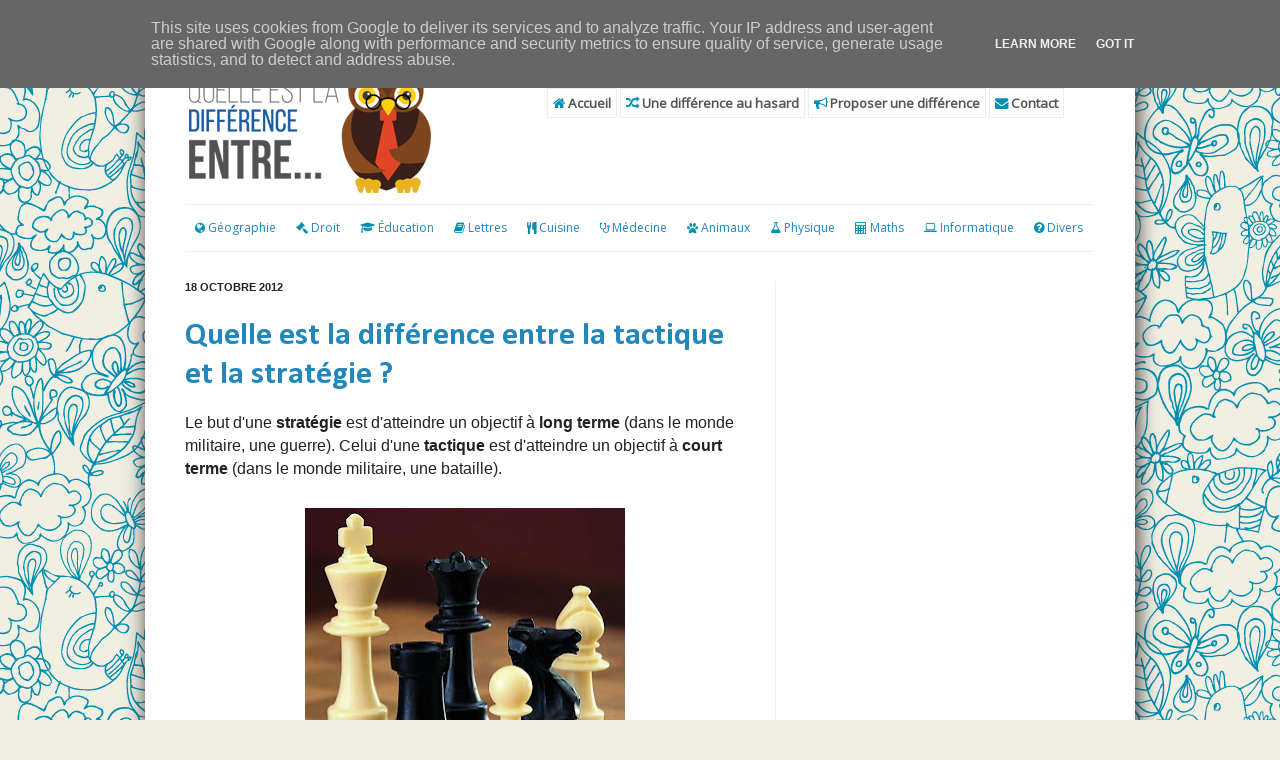

--- FILE ---
content_type: text/html; charset=UTF-8
request_url: http://www.quelleestladifference.fr/2012/10/quelle-est-la-difference-entre-la_18.html
body_size: 20393
content:
<!DOCTYPE html>
<html class='v2' dir='ltr' xmlns='http://www.w3.org/1999/xhtml' xmlns:b='http://www.google.com/2005/gml/b' xmlns:data='http://www.google.com/2005/gml/data' xmlns:expr='http://www.google.com/2005/gml/expr'>
<script type='text/javascript'>
    //<![CDATA[
    function showLucky(root){
      var feed = root.feed;
      var entries = feed.entry || [];
      var entry = feed.entry[0];
      for (var j = 0; j < entry.link.length; ++j) {
        if (entry.link[j].rel == "alternate") {
          window.location = entry.link[j].href;
        }
      }
    }
    function fetchLuck(luck){
      script = document.createElement('script');
      script.src = '/feeds/posts/summary?start-index='+luck+'&max-results=1&alt=json-in-script&callback=showLucky';
      script.type = 'text/javascript';
      document.getElementsByTagName('head')[0].appendChild(script);
    }
    function readLucky(root){
      var feed = root.feed;
      var total = parseInt(feed.openSearch$totalResults.$t,10);
      var luckyNumber = Math.floor(Math.random()*total);
      luckyNumber++;
      fetchLuck(luckyNumber);
    }
    function feelingLucky(){
      var script = document.createElement('script');
      script.type = 'text/javascript';
      script.src = '/feeds/posts/summary?max-results=0&alt=json-in-script&callback=readLucky';
      document.getElementsByTagName('head')[0].appendChild(script);
    }
    //]]>
  </script>
<head>
<link href='https://www.blogger.com/static/v1/widgets/4128112664-css_bundle_v2.css' rel='stylesheet' type='text/css'/>
<!-- taboola-->
<script type='text/javascript'>
  window._taboola = window._taboola || [];
  _taboola.push({article:'auto'});
  !function (e, f, u, i) {
    if (!document.getElementById(i)){
      e.async = 1;
      e.src = u;
      e.id = i;
      f.parentNode.insertBefore(e, f);
    }
  }(document.createElement('script'),
  document.getElementsByTagName('script')[0],
  '//cdn.taboola.com/libtrc/proxymis-quelleestladiffrence/loader.js',
  'tb_loader_script');
</script>
<!--endtaboola-->
<meta content='2362E0191F45B618C3BE276488AB3751' name='msvalidate.01'/>
<link href='https://plus.google.com/106481102575649896033' rel='publisher'/>
<meta content='IE=EmulateIE7' http-equiv='X-UA-Compatible'/>
<meta content='width=1100' name='viewport'/>
<meta content='text/html; charset=UTF-8' http-equiv='Content-Type'/>
<meta content='blogger' name='generator'/>
<link href='http://www.quelleestladifference.fr/favicon.ico' rel='icon' type='image/x-icon'/>
<link href='http://www.quelleestladifference.fr/2012/10/quelle-est-la-difference-entre-la_18.html' rel='canonical'/>
<link rel="alternate" type="application/atom+xml" title="Quelle est la différence entre... ? - Atom" href="http://www.quelleestladifference.fr/feeds/posts/default" />
<link rel="alternate" type="application/rss+xml" title="Quelle est la différence entre... ? - RSS" href="http://www.quelleestladifference.fr/feeds/posts/default?alt=rss" />
<link rel="service.post" type="application/atom+xml" title="Quelle est la différence entre... ? - Atom" href="https://www.blogger.com/feeds/4256454443648722860/posts/default" />

<link rel="alternate" type="application/atom+xml" title="Quelle est la différence entre... ? - Atom" href="http://www.quelleestladifference.fr/feeds/9196376751427778426/comments/default" />
<!--Can't find substitution for tag [blog.ieCssRetrofitLinks]-->
<link href='https://blogger.googleusercontent.com/img/b/R29vZ2xl/AVvXsEg1lkvrYs9VzTFBtLAzi2xnY4j3FnmdzHXE_D7VSf85_JMw58wKhN_OTy1LiIkYgxVOjHGdVg5vclvqzt3OMpb5UxulnYzXnROu7R15EVKME02d5_Nlu5-Y1jjZito5XlViiW50GY0H5mQ/s320/ChessSet.jpg' rel='image_src'/>
<meta content='http://www.quelleestladifference.fr/2012/10/quelle-est-la-difference-entre-la_18.html' property='og:url'/>
<meta content='Quelle est la différence entre la tactique et la stratégie ?' property='og:title'/>
<meta content='Quelle est la différence entre... le Coca Zéro et le Coca Light ? la pieuvre et le poulpe ? une glace et un sorbet ? Toutes les réponses sont ici !' property='og:description'/>
<meta content='https://blogger.googleusercontent.com/img/b/R29vZ2xl/AVvXsEg1lkvrYs9VzTFBtLAzi2xnY4j3FnmdzHXE_D7VSf85_JMw58wKhN_OTy1LiIkYgxVOjHGdVg5vclvqzt3OMpb5UxulnYzXnROu7R15EVKME02d5_Nlu5-Y1jjZito5XlViiW50GY0H5mQ/w1200-h630-p-k-no-nu/ChessSet.jpg' property='og:image'/>
<title>
Quelle est la différence entre la tactique et la stratégie ?
</title>
<meta content='' name='description'/>
<style type='text/css'>@font-face{font-family:'Calibri';font-style:normal;font-weight:700;font-display:swap;src:url(//fonts.gstatic.com/l/font?kit=J7aanpV-BGlaFfdAjAo9_pxqHxIZrCE&skey=cd2dd6afe6bf0eb2&v=v15)format('woff2');unicode-range:U+0000-00FF,U+0131,U+0152-0153,U+02BB-02BC,U+02C6,U+02DA,U+02DC,U+0304,U+0308,U+0329,U+2000-206F,U+20AC,U+2122,U+2191,U+2193,U+2212,U+2215,U+FEFF,U+FFFD;}@font-face{font-family:'Chewy';font-style:normal;font-weight:400;font-display:swap;src:url(//fonts.gstatic.com/s/chewy/v18/uK_94ruUb-k-wn52KjI9OPec.woff2)format('woff2');unicode-range:U+0000-00FF,U+0131,U+0152-0153,U+02BB-02BC,U+02C6,U+02DA,U+02DC,U+0304,U+0308,U+0329,U+2000-206F,U+20AC,U+2122,U+2191,U+2193,U+2212,U+2215,U+FEFF,U+FFFD;}@font-face{font-family:'Open Sans';font-style:normal;font-weight:400;font-stretch:100%;font-display:swap;src:url(//fonts.gstatic.com/s/opensans/v44/memSYaGs126MiZpBA-UvWbX2vVnXBbObj2OVZyOOSr4dVJWUgsjZ0B4taVIUwaEQbjB_mQ.woff2)format('woff2');unicode-range:U+0460-052F,U+1C80-1C8A,U+20B4,U+2DE0-2DFF,U+A640-A69F,U+FE2E-FE2F;}@font-face{font-family:'Open Sans';font-style:normal;font-weight:400;font-stretch:100%;font-display:swap;src:url(//fonts.gstatic.com/s/opensans/v44/memSYaGs126MiZpBA-UvWbX2vVnXBbObj2OVZyOOSr4dVJWUgsjZ0B4kaVIUwaEQbjB_mQ.woff2)format('woff2');unicode-range:U+0301,U+0400-045F,U+0490-0491,U+04B0-04B1,U+2116;}@font-face{font-family:'Open Sans';font-style:normal;font-weight:400;font-stretch:100%;font-display:swap;src:url(//fonts.gstatic.com/s/opensans/v44/memSYaGs126MiZpBA-UvWbX2vVnXBbObj2OVZyOOSr4dVJWUgsjZ0B4saVIUwaEQbjB_mQ.woff2)format('woff2');unicode-range:U+1F00-1FFF;}@font-face{font-family:'Open Sans';font-style:normal;font-weight:400;font-stretch:100%;font-display:swap;src:url(//fonts.gstatic.com/s/opensans/v44/memSYaGs126MiZpBA-UvWbX2vVnXBbObj2OVZyOOSr4dVJWUgsjZ0B4jaVIUwaEQbjB_mQ.woff2)format('woff2');unicode-range:U+0370-0377,U+037A-037F,U+0384-038A,U+038C,U+038E-03A1,U+03A3-03FF;}@font-face{font-family:'Open Sans';font-style:normal;font-weight:400;font-stretch:100%;font-display:swap;src:url(//fonts.gstatic.com/s/opensans/v44/memSYaGs126MiZpBA-UvWbX2vVnXBbObj2OVZyOOSr4dVJWUgsjZ0B4iaVIUwaEQbjB_mQ.woff2)format('woff2');unicode-range:U+0307-0308,U+0590-05FF,U+200C-2010,U+20AA,U+25CC,U+FB1D-FB4F;}@font-face{font-family:'Open Sans';font-style:normal;font-weight:400;font-stretch:100%;font-display:swap;src:url(//fonts.gstatic.com/s/opensans/v44/memSYaGs126MiZpBA-UvWbX2vVnXBbObj2OVZyOOSr4dVJWUgsjZ0B5caVIUwaEQbjB_mQ.woff2)format('woff2');unicode-range:U+0302-0303,U+0305,U+0307-0308,U+0310,U+0312,U+0315,U+031A,U+0326-0327,U+032C,U+032F-0330,U+0332-0333,U+0338,U+033A,U+0346,U+034D,U+0391-03A1,U+03A3-03A9,U+03B1-03C9,U+03D1,U+03D5-03D6,U+03F0-03F1,U+03F4-03F5,U+2016-2017,U+2034-2038,U+203C,U+2040,U+2043,U+2047,U+2050,U+2057,U+205F,U+2070-2071,U+2074-208E,U+2090-209C,U+20D0-20DC,U+20E1,U+20E5-20EF,U+2100-2112,U+2114-2115,U+2117-2121,U+2123-214F,U+2190,U+2192,U+2194-21AE,U+21B0-21E5,U+21F1-21F2,U+21F4-2211,U+2213-2214,U+2216-22FF,U+2308-230B,U+2310,U+2319,U+231C-2321,U+2336-237A,U+237C,U+2395,U+239B-23B7,U+23D0,U+23DC-23E1,U+2474-2475,U+25AF,U+25B3,U+25B7,U+25BD,U+25C1,U+25CA,U+25CC,U+25FB,U+266D-266F,U+27C0-27FF,U+2900-2AFF,U+2B0E-2B11,U+2B30-2B4C,U+2BFE,U+3030,U+FF5B,U+FF5D,U+1D400-1D7FF,U+1EE00-1EEFF;}@font-face{font-family:'Open Sans';font-style:normal;font-weight:400;font-stretch:100%;font-display:swap;src:url(//fonts.gstatic.com/s/opensans/v44/memSYaGs126MiZpBA-UvWbX2vVnXBbObj2OVZyOOSr4dVJWUgsjZ0B5OaVIUwaEQbjB_mQ.woff2)format('woff2');unicode-range:U+0001-000C,U+000E-001F,U+007F-009F,U+20DD-20E0,U+20E2-20E4,U+2150-218F,U+2190,U+2192,U+2194-2199,U+21AF,U+21E6-21F0,U+21F3,U+2218-2219,U+2299,U+22C4-22C6,U+2300-243F,U+2440-244A,U+2460-24FF,U+25A0-27BF,U+2800-28FF,U+2921-2922,U+2981,U+29BF,U+29EB,U+2B00-2BFF,U+4DC0-4DFF,U+FFF9-FFFB,U+10140-1018E,U+10190-1019C,U+101A0,U+101D0-101FD,U+102E0-102FB,U+10E60-10E7E,U+1D2C0-1D2D3,U+1D2E0-1D37F,U+1F000-1F0FF,U+1F100-1F1AD,U+1F1E6-1F1FF,U+1F30D-1F30F,U+1F315,U+1F31C,U+1F31E,U+1F320-1F32C,U+1F336,U+1F378,U+1F37D,U+1F382,U+1F393-1F39F,U+1F3A7-1F3A8,U+1F3AC-1F3AF,U+1F3C2,U+1F3C4-1F3C6,U+1F3CA-1F3CE,U+1F3D4-1F3E0,U+1F3ED,U+1F3F1-1F3F3,U+1F3F5-1F3F7,U+1F408,U+1F415,U+1F41F,U+1F426,U+1F43F,U+1F441-1F442,U+1F444,U+1F446-1F449,U+1F44C-1F44E,U+1F453,U+1F46A,U+1F47D,U+1F4A3,U+1F4B0,U+1F4B3,U+1F4B9,U+1F4BB,U+1F4BF,U+1F4C8-1F4CB,U+1F4D6,U+1F4DA,U+1F4DF,U+1F4E3-1F4E6,U+1F4EA-1F4ED,U+1F4F7,U+1F4F9-1F4FB,U+1F4FD-1F4FE,U+1F503,U+1F507-1F50B,U+1F50D,U+1F512-1F513,U+1F53E-1F54A,U+1F54F-1F5FA,U+1F610,U+1F650-1F67F,U+1F687,U+1F68D,U+1F691,U+1F694,U+1F698,U+1F6AD,U+1F6B2,U+1F6B9-1F6BA,U+1F6BC,U+1F6C6-1F6CF,U+1F6D3-1F6D7,U+1F6E0-1F6EA,U+1F6F0-1F6F3,U+1F6F7-1F6FC,U+1F700-1F7FF,U+1F800-1F80B,U+1F810-1F847,U+1F850-1F859,U+1F860-1F887,U+1F890-1F8AD,U+1F8B0-1F8BB,U+1F8C0-1F8C1,U+1F900-1F90B,U+1F93B,U+1F946,U+1F984,U+1F996,U+1F9E9,U+1FA00-1FA6F,U+1FA70-1FA7C,U+1FA80-1FA89,U+1FA8F-1FAC6,U+1FACE-1FADC,U+1FADF-1FAE9,U+1FAF0-1FAF8,U+1FB00-1FBFF;}@font-face{font-family:'Open Sans';font-style:normal;font-weight:400;font-stretch:100%;font-display:swap;src:url(//fonts.gstatic.com/s/opensans/v44/memSYaGs126MiZpBA-UvWbX2vVnXBbObj2OVZyOOSr4dVJWUgsjZ0B4vaVIUwaEQbjB_mQ.woff2)format('woff2');unicode-range:U+0102-0103,U+0110-0111,U+0128-0129,U+0168-0169,U+01A0-01A1,U+01AF-01B0,U+0300-0301,U+0303-0304,U+0308-0309,U+0323,U+0329,U+1EA0-1EF9,U+20AB;}@font-face{font-family:'Open Sans';font-style:normal;font-weight:400;font-stretch:100%;font-display:swap;src:url(//fonts.gstatic.com/s/opensans/v44/memSYaGs126MiZpBA-UvWbX2vVnXBbObj2OVZyOOSr4dVJWUgsjZ0B4uaVIUwaEQbjB_mQ.woff2)format('woff2');unicode-range:U+0100-02BA,U+02BD-02C5,U+02C7-02CC,U+02CE-02D7,U+02DD-02FF,U+0304,U+0308,U+0329,U+1D00-1DBF,U+1E00-1E9F,U+1EF2-1EFF,U+2020,U+20A0-20AB,U+20AD-20C0,U+2113,U+2C60-2C7F,U+A720-A7FF;}@font-face{font-family:'Open Sans';font-style:normal;font-weight:400;font-stretch:100%;font-display:swap;src:url(//fonts.gstatic.com/s/opensans/v44/memSYaGs126MiZpBA-UvWbX2vVnXBbObj2OVZyOOSr4dVJWUgsjZ0B4gaVIUwaEQbjA.woff2)format('woff2');unicode-range:U+0000-00FF,U+0131,U+0152-0153,U+02BB-02BC,U+02C6,U+02DA,U+02DC,U+0304,U+0308,U+0329,U+2000-206F,U+20AC,U+2122,U+2191,U+2193,U+2212,U+2215,U+FEFF,U+FFFD;}</style>
<style id='page-skin-1' type='text/css'><!--
/*
-----------------------------------------------
Blogger Template Style
Name:     Simple
Designer: Josh Peterson
URL:      www.noaesthetic.com
----------------------------------------------- */
/* Variable definitions
====================
<Variable name="keycolor" description="Main Color" type="color" default="#66bbdd"/>
<Group description="Page Text" selector="body">
<Variable name="body.font" description="Font" type="font"
default="normal normal 12px Arial, Tahoma, Helvetica, FreeSans, sans-serif"/>
<Variable name="body.text.color" description="Text Color" type="color" default="#222222"/>
</Group>
<Group description="Backgrounds" selector=".body-fauxcolumns-outer">
<Variable name="body.background.color" description="Outer Background" type="color" default="#66bbdd"/>
<Variable name="content.background.color" description="Main Background" type="color" default="#ffffff"/>
<Variable name="header.background.color" description="Header Background" type="color" default="transparent"/>
</Group>
<Group description="Links" selector=".main-outer">
<Variable name="link.color" description="Link Color" type="color" default="#2288bb"/>
<Variable name="link.visited.color" description="Visited Color" type="color" default="#888888"/>
<Variable name="link.hover.color" description="Hover Color" type="color" default="#33aaff"/>
</Group>
<Group description="Blog Title" selector=".header h1">
<Variable name="header.font" description="Font" type="font"
default="normal normal 60px Arial, Tahoma, Helvetica, FreeSans, sans-serif"/>
<Variable name="header.text.color" description="Title Color" type="color" default="#3399bb" />
</Group>
<Group description="Blog Description" selector=".header .description">
<Variable name="description.text.color" description="Description Color" type="color"
default="#777777" />
</Group>
<Group description="Tabs Text" selector=".tabs-inner .widget li a">
<Variable name="tabs.font" description="Font" type="font"
default="normal normal 14px Arial, Tahoma, Helvetica, FreeSans, sans-serif"/>
<Variable name="tabs.text.color" description="Text Color" type="color" default="#999999"/>
<Variable name="tabs.selected.text.color" description="Selected Color" type="color" default="#000000"/>
</Group>
<Group description="Tabs Background" selector=".tabs-outer .PageList">
<Variable name="tabs.background.color" description="Background Color" type="color" default="#f5f5f5"/>
<Variable name="tabs.selected.background.color" description="Selected Color" type="color" default="#eeeeee"/>
</Group>
<Group description="Post Title" selector="h3.post-title, .comments h4">
<Variable name="post.title.font" description="Font" type="font"
default="normal normal 22px Arial, Tahoma, Helvetica, FreeSans, sans-serif"/>
</Group>
<Group description="Date Header" selector=".date-header">
<Variable name="date.header.color" description="Text Color" type="color"
default="#222222"/>
<Variable name="date.header.background.color" description="Background Color" type="color"
default="transparent"/>
</Group>
<Group description="Post Footer" selector=".post-footer">
<Variable name="post.footer.text.color" description="Text Color" type="color" default="#666666"/>
<Variable name="post.footer.background.color" description="Background Color" type="color"
default="#f9f9f9"/>
<Variable name="post.footer.border.color" description="Shadow Color" type="color" default="#eeeeee"/>
</Group>
<Group description="Gadgets" selector="h2">
<Variable name="widget.title.font" description="Title Font" type="font"
default="normal bold 11px Arial, Tahoma, Helvetica, FreeSans, sans-serif"/>
<Variable name="widget.title.text.color" description="Title Color" type="color" default="#000000"/>
<Variable name="widget.alternate.text.color" description="Alternate Color" type="color" default="#999999"/>
</Group>
<Group description="Images" selector=".main-inner">
<Variable name="image.background.color" description="Background Color" type="color" default="#ffffff"/>
<Variable name="image.border.color" description="Border Color" type="color" default="#eeeeee"/>
<Variable name="image.text.color" description="Caption Text Color" type="color" default="#222222"/>
</Group>
<Group description="Accents" selector=".content-inner">
<Variable name="body.rule.color" description="Separator Line Color" type="color" default="#eeeeee"/>
<Variable name="tabs.border.color" description="Tabs Border Color" type="color" default="#eeeeee"/>
</Group>
<Variable name="body.background" description="Body Background" type="background"
color="#66bbdd" default="$(color) none repeat scroll top left"/>
<Variable name="body.background.override" description="Body Background Override" type="string" default=""/>
<Variable name="body.background.gradient.cap" description="Body Gradient Cap" type="url"
default="url(http://www.blogblog.com/1kt/simple/gradients_light.png)"/>
<Variable name="body.background.gradient.tile" description="Body Gradient Tile" type="url"
default="url(http://www.blogblog.com/1kt/simple/body_gradient_tile_light.png)"/>
<Variable name="content.background.color.selector" description="Content Background Color Selector" type="string" default=".content-inner"/>
<Variable name="content.padding" description="Content Padding" type="length" default="10px"/>
<Variable name="content.padding.horizontal" description="Content Horizontal Padding" type="length" default="10px"/>
<Variable name="content.shadow.spread" description="Content Shadow Spread" type="length" default="40px"/>
<Variable name="content.shadow.spread.webkit" description="Content Shadow Spread (WebKit)" type="length" default="5px"/>
<Variable name="content.shadow.spread.ie" description="Content Shadow Spread (IE)" type="length" default="10px"/>
<Variable name="main.border.width" description="Main Border Width" type="length" default="0"/>
<Variable name="header.background.gradient" description="Header Gradient" type="url" default="none"/>
<Variable name="header.shadow.offset.left" description="Header Shadow Offset Left" type="length" default="-1px"/>
<Variable name="header.shadow.offset.top" description="Header Shadow Offset Top" type="length" default="-1px"/>
<Variable name="header.shadow.spread" description="Header Shadow Spread" type="length" default="1px"/>
<Variable name="header.padding" description="Header Padding" type="length" default="30px"/>
<Variable name="header.border.size" description="Header Border Size" type="length" default="1px"/>
<Variable name="header.bottom.border.size" description="Header Bottom Border Size" type="length" default="1px"/>
<Variable name="header.border.horizontalsize" description="Header Horizontal Border Size" type="length" default="0"/>
<Variable name="description.text.size" description="Description Text Size" type="string" default="140%"/>
<Variable name="tabs.margin.top" description="Tabs Margin Top" type="length" default="0" />
<Variable name="tabs.margin.side" description="Tabs Side Margin" type="length" default="30px" />
<Variable name="tabs.background.gradient" description="Tabs Background Gradient" type="url"
default="url(http://www.blogblog.com/1kt/simple/gradients_light.png)"/>
<Variable name="tabs.border.width" description="Tabs Border Width" type="length" default="1px"/>
<Variable name="tabs.bevel.border.width" description="Tabs Bevel Border Width" type="length" default="1px"/>
<Variable name="date.header.padding" description="Date Header Padding" type="string" default="inherit"/>
<Variable name="date.header.letterspacing" description="Date Header Letter Spacing" type="string" default="inherit"/>
<Variable name="date.header.margin" description="Date Header Margin" type="string" default="inherit"/>
<Variable name="post.margin.bottom" description="Post Bottom Margin" type="length" default="25px"/>
<Variable name="image.border.small.size" description="Image Border Small Size" type="length" default="2px"/>
<Variable name="image.border.large.size" description="Image Border Large Size" type="length" default="5px"/>
<Variable name="page.width.selector" description="Page Width Selector" type="string" default=".region-inner"/>
<Variable name="page.width" description="Page Width" type="string" default="auto"/>
<Variable name="main.section.margin" description="Main Section Margin" type="length" default="15px"/>
<Variable name="main.padding" description="Main Padding" type="length" default="15px"/>
<Variable name="main.padding.top" description="Main Padding Top" type="length" default="20px"/>
<Variable name="main.padding.bottom" description="Main Padding Bottom" type="length" default="30px"/>
<Variable name="paging.background"
color="#ffffff"
description="Background of blog paging area" type="background"
default="transparent none no-repeat scroll top center"/>
<Variable name="footer.bevel" description="Bevel border length of footer" type="length" default="0"/>
<Variable name="mobile.background.overlay" description="Mobile Background Overlay" type="string"
default="transparent none repeat scroll top left"/>
<Variable name="mobile.background.size" description="Mobile Background Size" type="string" default="auto"/>
<Variable name="mobile.button.color" description="Mobile Button Color" type="color" default="#ffffff" />
<Variable name="startSide" description="Side where text starts in blog language" type="automatic" default="left"/>
<Variable name="endSide" description="Side where text ends in blog language" type="automatic" default="right"/>
*/
/* Content
----------------------------------------------- */
#navbar-iframe {
height:0px;
visibility:hidden;
display:none;
}
body {
font: normal normal 12px Open Sans;
color: #222222;
background: #f1eee2 url(//themes.googleusercontent.com/image?id=0BwVBOzw_-hbMNjlmMTFjODYtOTBlNC00ODc0LWE0MTYtY2M4Mjg4NjMwYzM3) repeat scroll top center /* Credit: GelatoPlus (http://www.istockphoto.com/file_closeup.php?id=8289206&platform=blogger) */;
padding: 0 40px 40px 40px;
}
html body .region-inner {
min-width: 0;
max-width: 100%;
width: auto;
}
a:link {
text-decoration:none;
color: #2187bb;
}
a:visited {
text-decoration:none;
color: #888888;
}
a:hover {
text-decoration:none;
color: #32aaff;
}
.body-fauxcolumn-outer .fauxcolumn-inner {
background: transparent none repeat scroll top left;
_background-image: none;
}
.body-fauxcolumn-outer .cap-top {
position: absolute;
z-index: 1;
height: 400px;
width: 100%;
background: #f1eee2 url(//themes.googleusercontent.com/image?id=0BwVBOzw_-hbMNjlmMTFjODYtOTBlNC00ODc0LWE0MTYtY2M4Mjg4NjMwYzM3) repeat scroll top center /* Credit: GelatoPlus (http://www.istockphoto.com/file_closeup.php?id=8289206&platform=blogger) */;
}
.body-fauxcolumn-outer .cap-top .cap-left {
width: 100%;
background: transparent none repeat-x scroll top left;
_background-image: none;
}
.content-outer {
-moz-box-shadow: 0 0 40px rgba(0, 0, 0, .15);
-webkit-box-shadow: 0 0 5px rgba(0, 0, 0, .15);
-goog-ms-box-shadow: 0 0 10px #333333;
box-shadow: 0 0 40px rgba(0, 0, 0, .15);
margin-bottom: 1px;
}
.content-inner {
padding: 10px 10px;
}
.content-inner {
background-color: #ffffff;
}
/* Header
----------------------------------------------- */
.header-outer {
background: rgba(0, 0, 0, 0) none repeat-x scroll 0 -400px;
_background-image: none;
}
.Header h1 {
font: normal bold 50px Chewy;
color: #3299bb;
text-shadow: -1px -1px 1px rgba(0, 0, 0, .2);
}
.Header h1 a {
color: #3299bb;
}
.Header .description {
font-size: 140%;
color: #777777;
}
.header-inner .Header .titlewrapper {
padding: 22px 30px;
}
.header-inner .Header .descriptionwrapper {
padding: 0 30px;
}
/* Tabs
----------------------------------------------- */
.tabs-inner .section:first-child {
border-top: 1px solid #eeeeee;
}
.tabs-inner .section:first-child ul {
margin-top: -1px;
border-top: 1px solid #eeeeee;
border-left: 0 solid #eeeeee;
border-right: 0 solid #eeeeee;
}
.tabs-inner .widget ul {
background: #f5f5f5 url(http://www.blogblog.com/1kt/simple/gradients_light.png) repeat-x scroll 0 -800px;
_background-image: none;
border-bottom: 1px solid #eeeeee;
margin-top: 0;
margin-left: -30px;
margin-right: -30px;
}
.tabs-inner .widget li a {
display: inline-block;
padding: .6em 1em;
font: normal normal 14px Arial, Tahoma, Helvetica, FreeSans, sans-serif;
color: #999999;
border-left: 1px solid #ffffff;
border-right: 1px solid #eeeeee;
}
.tabs-inner .widget li:first-child a {
border-left: none;
}
.tabs-inner .widget li.selected a, .tabs-inner .widget li a:hover {
color: #000000;
background-color: #eeeeee;
text-decoration: none;
}
/* Columns
----------------------------------------------- */
.main-outer {
border-top: 0 solid #eeeeee;
}
.fauxcolumn-left-outer .fauxcolumn-inner {
border-right: 1px solid #eeeeee;
}
.fauxcolumn-right-outer .fauxcolumn-inner {
border-left: 1px solid #eeeeee;
}
/* Headings
----------------------------------------------- */
h2 {
margin: 0 0 1em 0;
font: normal bold 11px Arial, Tahoma, Helvetica, FreeSans, sans-serif;
color: #000000;
text-transform: uppercase;
}
/* Widgets
----------------------------------------------- */
.widget .zippy {
color: #999999;
text-shadow: 2px 2px 1px rgba(0, 0, 0, .1);
}
.widget .popular-posts ul {
list-style: none;
}
/* Posts
----------------------------------------------- */
.date-header span {
background-color: rgba(0, 0, 0, 0);
color: #222222;
padding: inherit;
letter-spacing: inherit;
margin: inherit;
}
.main-inner {
padding-top: 20px;
padding-bottom: 30px;
}
.main-inner .column-center-inner {
padding: 0 15px;
}
.main-inner .column-center-inner .section {
margin: 0 15px;
}
.post {
margin: 0 0 25px 0;
}
h3.post-title, .comments h4 {
font: normal bold 22px Calibri;
color: #2288bb;
margin: .75em 0 0;
}
a.spp:visited {
text-decoration:none;
color: #3399BB;
}
.post-body {
font-size: 110%;
line-height: 1.4;
position: relative;
}
.post-body img, .post-body .tr-caption-container, .Profile img, .Image img,
.BlogList .item-thumbnail img {
padding: 2px;
background: #ffffff;
border: 1px solid #eeeeee;
-moz-box-shadow: 1px 1px 5px rgba(0, 0, 0, .1);
-webkit-box-shadow: 1px 1px 5px rgba(0, 0, 0, .1);
box-shadow: 1px 1px 5px rgba(0, 0, 0, .1);
}
.post-body img, .post-body .tr-caption-container {
padding: 5px;
}
.post-body .tr-caption-container {
color: #222222;
}
.post-body .tr-caption-container img {
padding: 0;
background: transparent;
border: none;
-moz-box-shadow: 0 0 0 rgba(0, 0, 0, .1);
-webkit-box-shadow: 0 0 0 rgba(0, 0, 0, .1);
box-shadow: 0 0 0 rgba(0, 0, 0, .1);
}
.post-header {
margin: 0 0 1.5em;
line-height: 1.6;
font-size: 90%;
}
.post-footer {
margin: 20px -2px 0;
padding: 5px 10px;
color: #666666;
background-color: #f9f9f9;
border-bottom: 1px solid #eeeeee;
line-height: 1.6;
font-size: 90%;
}
#comments .comment-author {
padding-top: 1.5em;
border-top: 1px solid #eeeeee;
background-position: 0 1.5em;
}
#comments .comment-author:first-child {
padding-top: 0;
border-top: none;
}
.avatar-image-container {
margin: .2em 0 0;
}
#comments .avatar-image-container img {
border: 1px solid #eeeeee;
}
/* Comments
----------------------------------------------- */
.comments .comments-content .blog-author,
.comments .comments-content .blog-author a {
border-bottom: 1px solid #2187bb;
}
.comments .comments-content .loadmore a {
border-top: 1px solid #999999;
border-bottom: 1px solid #999999;
}
.comments .comment-thread.inline-thread {
background-color: #f9f9f9;
}
.comments .continue {
border-top: 2px solid #999999;
}
/* Accents
---------------------------------------------- */
.section-columns td.columns-cell {
border-left: 1px solid #eeeeee;
}
.blog-pager {
background: transparent none no-repeat scroll top center;
}
.blog-pager-older-link, .home-link,
.blog-pager-newer-link {
background-color: #ffffff;
padding: 5px;
}
.footer-outer {
border-top: 0 dashed #bbbbbb;
}
/* Mobile
----------------------------------------------- */
body.mobile  {
background-size: auto;
}
.mobile .body-fauxcolumn-outer {
background: transparent none repeat scroll top left;
}
.mobile .body-fauxcolumn-outer .cap-top {
background-size: 100% auto;
}
.mobile .content-outer {
-webkit-box-shadow: 0 0 3px rgba(0, 0, 0, .15);
box-shadow: 0 0 3px rgba(0, 0, 0, .15);
padding: 0 40px;
}
body.mobile .AdSense {
margin: 0 -40px;
}
.mobile .tabs-inner .widget ul {
margin-left: 0;
margin-right: 0;
}
.mobile .post {
margin: 0;
}
.mobile .main-inner .column-center-inner .section {
margin: 0;
}
.mobile .date-header span {
padding: 0.1em 10px;
margin: 0 -10px;
}
.mobile h3.post-title {
margin: 0;
}
.mobile .blog-pager {
background: transparent none no-repeat scroll top center;
}
.mobile .footer-outer {
border-top: none;
}
.mobile .main-inner, .mobile .footer-inner {
background-color: #ffffff;
}
.mobile-index-contents {
color: #222222;
}
.mobile-link-button {
background-color: #2187bb;
}
.mobile-link-button a:link, .mobile-link-button a:visited {
color: #ffffff;
}
.mobile .tabs-inner .section:first-child {
border-top: none;
}
.mobile .tabs-inner .PageList .widget-content {
background-color: #eeeeee;
color: #000000;
border-top: 1px solid #eeeeee;
border-bottom: 1px solid #eeeeee;
}
.mobile .tabs-inner .PageList .widget-content .pagelist-arrow {
border-left: 1px solid #eeeeee;
}
.PopularPosts img {
padding-right: 0px;
border-radius: 90px;
border: 3px solid #0f93b2;
}
div.content-outer {
box-shadow:2px 2px 20px #333;
}
.post {
margin: 0px 0 35px 0;
border-bottom: 1px solid #CCC;
padding: 0px 0px 40px 0px;
}
a.blog-pager-older-link, a.blog-pager-newer-link {
background: #c6e9ff;
display: inline-block;
text-align: center;
font-weight: bold;
border: none;
box-shadow: none;
color: #fff;
padding:20px;
}
div.menuHaut {
display: inline-block;
padding:5px;
font-size:1.12em;
border:1px solid #EEE;
transition-duration:0.2s;
}
div.menuHaut a{
color:#555;
font-weight:bold;
}
div.menuHaut:hover a{
color:#FFF;
}
div.menuHaut:hover {
background-color: #3ca4ff;
color: white;
transition-duration:0.2s;
}
div#categoriesMenu {
position: relative;
top: 7px;
}
div#categoriesMenu div {
display: inline-block;
padding: 5px 10px;
width: 90px;
float:right;
text-align:right;
}
.post-body {
font-size: 132%;
line-height: 1.4;
position: relative;
}
.PopularPosts {
font-size:120%;
margin:2px;
}
.mobile .content-outer {
padding:0 10px !important;
}
h3.post-title {
font-size:32px;
}
.post-body img {
border:none;
box-shadow:none;
}
div.sidebar.section {
margin:0px
}
div#categoriesMenu {
float: left;
padding-bottom: 10px;
border-bottom: 1px solid #EEE;
margin-bottom: 16px;
border-top: 1px solid #EEE;
padding-top: 10px;
}
div#categoriesMenu div {
display: inline-block;
float:left;
padding: 5px 10px;
width: auto;
}
a:visited {
text-decoration: none;
color: #008eb1;
}
h2.title {
font-size: 1.3em;
font-family: open sans;
}input.gsc-input {
padding: 1px 6px;
border: 1px solid #ddd;
width: 99%;
/* height: 48px; */
font-size: 3.2em;
}
input.gsc-search-button {
border: none;
background-color: #008eb1;
color: white;
padding: 15px;
font-family: open sans;
font-size: 1.2em;
cursor:pointer;
}
input.gsc-search-button:hover {
background-color: #6b7c81;
}
a.blog-pager-older-link:hover, a.blog-pager-newer-link:hover {
color:#FFF;
background-color: #6b7c81;
}
i.fa {
color:#008eb1;
}
div.jump-link {
font-size: 2em;
padding: 8px 0px;
clear: both;
background-color: aliceblue;
border: 1px dashed;
margin-top: 10px;
}
--></style>
<style id='template-skin-1' type='text/css'><!--
body {
min-width: 990px;
}
.content-outer, .content-fauxcolumn-outer, .region-inner {
min-width: 990px;
max-width: 990px;
_width: 990px;
}
.main-inner .columns {
padding-left: 0px;
padding-right: 350px;
}
.main-inner .fauxcolumn-center-outer {
left: 0px;
right: 350px;
/* IE6 does not respect left and right together */
_width: expression(this.parentNode.offsetWidth -
parseInt("0px") -
parseInt("350px") + 'px');
}
.main-inner .fauxcolumn-left-outer {
width: 0px;
}
.main-inner .fauxcolumn-right-outer {
width: 350px;
}
.main-inner .column-left-outer {
width: 0px;
right: 100%;
margin-left: -0px;
}
.main-inner .column-right-outer {
width: 350px;
margin-right: -350px;
}
#layout {
min-width: 0;
}
#layout .content-outer {
min-width: 0;
width: 800px;
}
#layout .region-inner {
min-width: 0;
width: auto;
}
--></style>
<!--Articles Similaires-->
<style type='text/css'>
        #related-posts {
          float:center;
          text-transform:none;
          height:100%;
          min-height:100%;
          padding-top:5px;
          padding-left:5px;
        }
        #related-posts h2{
          font-size: 1.6em;
          font-weight: bold;
          color: #000000; /* Couleur du Titre */
          font-family: Georgia, &#8220;Times New Roman&#8221;, Times, serif;
          margin-bottom: 0.75em;
          margin-top: 0em;
          padding-top: 0em;
        }
        #related-posts a{
          color:black;
        }
        #related-posts a:hover{
          color:black;
        }
        #related-posts a:hover {
          background-color:#d4eaf2; 
        }
      </style>
<script type='text/javascript'>
        //<![CDATA[
        var relatedTitles = new Array();
        var relatedTitlesNum = 0;
        var relatedUrls = new Array();
        var thumburl = new Array();
        function related_results_labels_thumbs(json) {
          for (var i = 0; i < json.feed.entry.length; i++) {
            var entry = json.feed.entry[i];
            relatedTitles[relatedTitlesNum] = entry.title.$t;
            try 
            {thumburl[relatedTitlesNum]=entry.media$thumbnail.url;}
            catch (error){
              s=entry.content.$t;a=s.indexOf("<img");b=s.indexOf("src=\"",a);c=s.indexOf("\"",b+5);d=s.substr(b+5,c-b-5);if((a!=-1)&&(b!=-1)&&(c!=-1)&&(d!="")){
                thumburl[relatedTitlesNum]=d;} else thumburl[relatedTitlesNum]='https://blogger.googleusercontent.com/img/b/R29vZ2xl/AVvXsEgtVVB9iQ5oKysG4ULlQHIog7PabVkMpgNrpz2erQ0aeSeh9YjUUzwQx5EJwCjwWliAjZhMwkNv1ubnCzSwJNee5UrfVPa1zUyWb1yw45qLWl314SAitZTcnlsdqxHtyDj97D9r4Jeu7uA/s400/noimage.png';
            }
            relatedTitles[relatedTitlesNum]=relatedTitles[relatedTitlesNum].substring(31, 100);
            for (var k = 0; k < entry.link.length; k++) {
              if (entry.link[k].rel == 'alternate') {
                relatedUrls[relatedTitlesNum] = entry.link[k].href;
                relatedTitlesNum++;
              }
            }
          }
        }
        function removeRelatedDuplicates_thumbs() {
          var tmp = new Array(0);
          var tmp2 = new Array(0);
          var tmp3 = new Array(0);
          for(var i = 0; i < relatedUrls.length; i++) {
            if(!contains_thumbs(tmp, relatedUrls[i])) 
            {
              tmp.length += 1;
              tmp[tmp.length - 1] = relatedUrls[i];
              tmp2.length += 1;
              tmp3.length += 1;
              tmp2[tmp2.length - 1] = relatedTitles[i];
              tmp3[tmp3.length - 1] = thumburl[i];
            }
          }
          relatedTitles = tmp2;
          relatedUrls = tmp;
          thumburl=tmp3;
        }
        function contains_thumbs(a, e) {
          for(var j = 0; j < a.length; j++) if (a[j]==e) return true;
          return false;
        }
        function printRelatedLabels_thumbs() {
          for(var i = 0; i < relatedUrls.length; i++)
          {
            if((relatedUrls[i]==currentposturl)||(!(relatedTitles[i])))
            {
              relatedUrls.splice(i,1);
              relatedTitles.splice(i,1);
              thumburl.splice(i,1);
              i--;
            }
          }
          var r = Math.floor((relatedTitles.length - 1) * Math.random());
          var i = 0;
          if(relatedTitles.length>0) document.write('<h3><span style="color:black">À découvrir aussi : <span style="font-weight:normal">Quelle est la différence entre...</span></span></h3>');
          document.write('<div style="clear: both;"/>');
          while (i < relatedTitles.length && i < 20 && i<maxresults) {
            document.write('<a style="text-decoration:none;padding:5px;float:left;');
            if(i!=0) document.write('border-left:solid 0.5px #d4eaf2;"');
            else document.write('"');
            document.write(' href="' + relatedUrls[r] + '"><img style="width:97px;height:97px;border:0px;" src="'+thumburl[r]+'"/><br/><div style="width:97px;padding-left:3px;height:65px;border: 0pt none ; margin: 3px 0pt 0pt; padding: 0pt; font-style: normal; font-variant: normal; font-weight: normal; font-size: 12px; line-height: normal; font-size-adjust: none; font-stretch: normal;">'+relatedTitles[r]+'</div></a>');
            if (r < relatedTitles.length - 1) {
              r++;
            } else {
              r = 0;
            }
            i++;
          }
          document.write('</div>');
          relatedUrls.splice(0,relatedUrls.length);
          thumburl.splice(0,thumburl.length);
          relatedTitles.splice(0,relatedTitles.length);
        }
        //]]>
      </script>
<!--Articles Similaires-->
<!-- <link href='http://static.graddit.com/css/graddit.css' rel='stylesheet' type='text/css'/> -->
<script async='true' src='//pagead2.googlesyndication.com/pagead/js/adsbygoogle.js'></script>
<script>
      (adsbygoogle = window.adsbygoogle || []).push({
        google_ad_client: "ca-pub-5244560074272342",
        enable_page_level_ads: true
      });
    </script>
<!--<b:include data='blog' name='google-analytics'/>-->
<script>
      (function(i,s,o,g,r,a,m){i['GoogleAnalyticsObject']=r;i[r]=i[r]||function(){
                                 (i[r].q=i[r].q||[]).push(arguments)},i[r].l=1*new Date();a=s.createElement(o),
        m=s.getElementsByTagName(o)[0];a.async=1;a.src=g;m.parentNode.insertBefore(a,m)
      })(window,document,'script','https://www.google-analytics.com/analytics.js','ga');
         ga('create', 'UA-59867864-15', 'auto');
         ga('send', 'pageview');
    </script>
<link href='https://maxcdn.bootstrapcdn.com/font-awesome/4.7.0/css/font-awesome.min.css' rel='stylesheet'/>
<!--Related Posts with thumbnails Scripts and Styles Start-->
<style type='text/css'>
#related-posts{float:left;width:auto;}
#related-posts a{border-right: 1px dotted #eaeaea;}
#related-posts h4{margin-top: 10px;background:none;font:18px Oswald;padding:3px;color:#999999; text-transform:uppercase;}
#related-posts .related_img {margin:5px;border:2px solid #f2f2f2;object-fit: cover;width:110px;height:100px;-webkit-border-radius: 5px;-moz-border-radius: 5px; border-radius: 5px; }
#related-title {color:#333;text-align:center;text-transform:capitalize;padding: 0px 5px 10px;font-size:12px;width:110px; height: 40px;}
</style>
<script type='text/javascript'>
//<![CDATA[
var relatedTitles=new Array();var relatedTitlesNum=0;var relatedUrls=new Array();var thumburl=new Array();function related_results_labels_thumbs(json){for(var i=0;i<json.feed.entry.length;i++){var entry=json.feed.entry[i];relatedTitles[relatedTitlesNum]=entry.title.$t;try{thumburl[relatedTitlesNum]=entry.gform_foot.url}catch(error){s=entry.content.$t;a=s.indexOf("<img");b=s.indexOf("src=\"",a);c=s.indexOf("\"",b+5);d=s.substr(b+5,c-b-5);if((a!=-1)&&(b!=-1)&&(c!=-1)&&(d!="")){thumburl[relatedTitlesNum]=d}else thumburl[relatedTitlesNum]='https://blogger.googleusercontent.com/img/b/R29vZ2xl/AVvXsEgIg7OnE1ROLKPkawU9lejhVfJG5gfNCFJuw8HFEA6xDBpXrU7BJkVHy349Nb9KiNLiVxbvkZLXSVu15mOZ5OWDunhmD9rNNc2B-6O1Ijt7r1FNC5JJWO3F4hYyvIuvBQF_usEbN0ffq3FY/s1600/no-thumbnail.png'}if(relatedTitles[relatedTitlesNum].length>35)relatedTitles[relatedTitlesNum]=relatedTitles[relatedTitlesNum].substring(0,35)+"...";for(var k=0;k<entry.link.length;k++){if(entry.link[k].rel=='alternate'){relatedUrls[relatedTitlesNum]=entry.link[k].href;relatedTitlesNum++}}}}function removeRelatedDuplicates_thumbs(){var tmp=new Array(0);var tmp2=new Array(0);var tmp3=new Array(0);for(var i=0;i<relatedUrls.length;i++){if(!contains_thumbs(tmp,relatedUrls[i])){tmp.length+=1;tmp[tmp.length-1]=relatedUrls[i];tmp2.length+=1;tmp3.length+=1;tmp2[tmp2.length-1]=relatedTitles[i];tmp3[tmp3.length-1]=thumburl[i]}}relatedTitles=tmp2;relatedUrls=tmp;thumburl=tmp3}function contains_thumbs(a,e){for(var j=0;j<a.length;j++)if(a[j]==e)return true;return false}function printRelatedLabels_thumbs(){for(var i=0;i<relatedUrls.length;i++){if((relatedUrls[i]==currentposturl)||(!(relatedTitles[i]))){relatedUrls.splice(i,1);relatedTitles.splice(i,1);thumburl.splice(i,1);i--}}var r=Math.floor((relatedTitles.length-1)*Math.random());var i=0;if(relatedTitles.length>0)document.write('<h4>'+relatedpoststitle+'</h4>');document.write('<div style="clear: both;"/>');while(i<relatedTitles.length&&i<20&&i<maxresults){document.write('<a style="text-decoration:none;margin:0 4px 10px 0;float:left;');if(i!=0)document.write('"');else document.write('"');document.write(' href="'+relatedUrls[r]+'"><img class="related_img" src="'+thumburl[r]+'"/><br/><div id="related-title">'+relatedTitles[r]+'</div></a>');if(r<relatedTitles.length-1){r++}else{r=0}i++}document.write('</div>');relatedUrls.splice(0,relatedUrls.length);thumburl.splice(0,thumburl.length);relatedTitles.splice(0,relatedTitles.length)}
//]]>
</script>
<!--Related Posts with thumbnails Scripts and Styles End-->
<link href='https://www.blogger.com/dyn-css/authorization.css?targetBlogID=4256454443648722860&amp;zx=01f22c5c-febf-450b-8f89-9d7c2f9ad77a' media='none' onload='if(media!=&#39;all&#39;)media=&#39;all&#39;' rel='stylesheet'/><noscript><link href='https://www.blogger.com/dyn-css/authorization.css?targetBlogID=4256454443648722860&amp;zx=01f22c5c-febf-450b-8f89-9d7c2f9ad77a' rel='stylesheet'/></noscript>
<meta name='google-adsense-platform-account' content='ca-host-pub-1556223355139109'/>
<meta name='google-adsense-platform-domain' content='blogspot.com'/>

<!-- data-ad-client=ca-pub-7335910514894498 -->

<script type="text/javascript" language="javascript">
  // Supply ads personalization default for EEA readers
  // See https://www.blogger.com/go/adspersonalization
  adsbygoogle = window.adsbygoogle || [];
  if (typeof adsbygoogle.requestNonPersonalizedAds === 'undefined') {
    adsbygoogle.requestNonPersonalizedAds = 1;
  }
</script>


</head>
<body class='loading'>
<div class='navbar section' id='navbar'><div class='widget Navbar' data-version='1' id='Navbar1'><script type="text/javascript">
    function setAttributeOnload(object, attribute, val) {
      if(window.addEventListener) {
        window.addEventListener('load',
          function(){ object[attribute] = val; }, false);
      } else {
        window.attachEvent('onload', function(){ object[attribute] = val; });
      }
    }
  </script>
<div id="navbar-iframe-container"></div>
<script type="text/javascript" src="https://apis.google.com/js/platform.js"></script>
<script type="text/javascript">
      gapi.load("gapi.iframes:gapi.iframes.style.bubble", function() {
        if (gapi.iframes && gapi.iframes.getContext) {
          gapi.iframes.getContext().openChild({
              url: 'https://www.blogger.com/navbar/4256454443648722860?po\x3d9196376751427778426\x26origin\x3dhttp://www.quelleestladifference.fr',
              where: document.getElementById("navbar-iframe-container"),
              id: "navbar-iframe"
          });
        }
      });
    </script><script type="text/javascript">
(function() {
var script = document.createElement('script');
script.type = 'text/javascript';
script.src = '//pagead2.googlesyndication.com/pagead/js/google_top_exp.js';
var head = document.getElementsByTagName('head')[0];
if (head) {
head.appendChild(script);
}})();
</script>
</div></div>
<div class='body-fauxcolumns'>
<div class='fauxcolumn-outer body-fauxcolumn-outer'>
<div class='cap-top'>
<div class='cap-left'></div>
<div class='cap-right'></div>
</div>
<div class='fauxborder-left'>
<div class='fauxborder-right'></div>
<div class='fauxcolumn-inner'>
</div>
</div>
<div class='cap-bottom'>
<div class='cap-left'></div>
<div class='cap-right'></div>
</div>
</div>
</div>
<div class='content'>
<div class='content-fauxcolumns'>
<div class='fauxcolumn-outer content-fauxcolumn-outer'>
<div class='cap-top'>
<div class='cap-left'></div>
<div class='cap-right'></div>
</div>
<div class='fauxborder-left'>
<div class='fauxborder-right'></div>
<div class='fauxcolumn-inner'>
</div>
</div>
<div class='cap-bottom'>
<div class='cap-left'></div>
<div class='cap-right'></div>
</div>
</div>
</div>
<div class='content-outer'>
<div class='content-cap-top cap-top'>
<div class='cap-left'></div>
<div class='cap-right'></div>
</div>
<div class='fauxborder-left content-fauxborder-left'>
<div class='fauxborder-right content-fauxborder-right'></div>
<div class='content-inner'>
<header>
<div class='header-outer'>
<div class='header-cap-top cap-top'>
<div class='cap-left'></div>
<div class='cap-right'></div>
</div>
<div class='fauxborder-left header-fauxborder-left'>
<div class='fauxborder-right header-fauxborder-right'></div>
<div class='region-inner header-inner'>
<div class='header section' id='header'>
</div>
</div>
</div>
<div class='header-cap-bottom cap-bottom'>
<div class='cap-left'></div>
<div class='cap-right'></div>
</div>
</div>
</header>
<div class='tabs-outer'>
<div class='tabs-cap-top cap-top'>
<div class='cap-left'></div>
<div class='cap-right'></div>
</div>
<div class='fauxborder-left tabs-fauxborder-left'>
<div class='fauxborder-right tabs-fauxborder-right'></div>
<div class='region-inner tabs-inner'>
<div class='tabs section' id='crosscol'><div class='widget HTML' data-version='1' id='HTML2'>
<div class='widget-content'>
<div class="widget-content">
<div style="float: left;">
    <a href="/"><img src="https://blogger.googleusercontent.com/img/b/R29vZ2xl/AVvXsEibAgIqdLddFbSsL4WfSlk7ZPwA1ZHzY_8s7tbdIaAwwYGlDCbFAqRLUb0soaG6H1VWEQOMEAA4-lN3wCIs1gwH2_kAetNw72eA9uFULGtku7wp1jmO7kjaFCzHOoySuQjpnbN_PfnvLnS5/s1600/quelledifference-logo-fs8.png"/></a>
</div>
<div style="float: left; padding-left: 35px; padding-top: 30px;">
    <div class="menuHaut">
    	<a href="/"><i class="fa fa-home" aria-hidden="true"></i> Accueil</a>
    </div>    
    <div class="menuHaut">
    	<a href="#random" onclick="feelingLucky()"><i class="fa fa-random" aria-hidden="true"></i> Une différence au hasard</a>
    </div>	
    <div class="menuHaut">
    	<a href="/p/proposer-une-difference.html"><i class="fa fa-bullhorn" aria-hidden="true"></i> Proposer une différence</a>
    </div>
    <div class="menuHaut">	
    	<a href="/p/contact.html"><i class="fa fa-envelope" aria-hidden="true"></i> Contact</a></div>
    </div>
<div id="categoriesMenu">
    <div>
    	<a href="/search/label/G%C3%A9ographie?max-results=4"><i class="fa fa-globe" aria-hidden="true"></i> Géographie</a>
    </div>
    <div>
    	<a href="/search/label/Droit?max-results=4"><i class="fa fa-gavel" aria-hidden="true"></i> Droit</a>	
    </div>
    <div>
    	<i class="fa fa-graduation-cap" aria-hidden="true"></i> <a href="/search/label/%C3%89ducation?max-results=4">Éducation</a>	
    </div>    
	<div>
		<i class="fa fa-book" aria-hidden="true"></i> <a href="/search/label/Lettres?max-results=4">Lettres</a>
	</div>
    <div>
    	<i class="fa fa-cutlery" aria-hidden="true"></i> <a href="/search/label/Alimentation?max-results=4">Cuisine</a>	
    </div>
    <div>
    	<i class="fa fa-stethoscope" aria-hidden="true"></i> <a href="/search/label/M%C3%A9decine?max-results=4">Médecine</a>	
    </div>
    <div>
    	<i class="fa fa-paw" aria-hidden="true"></i> <a href="/search/label/Animaux?max-results=4">Animaux</a>	
    </div>
    <div>
    	<i class="fa fa-flask" aria-hidden="true"></i> <a href="/search/label/Physique?max-results=4">Physique</a>
    </div>
    <div>
    	<i class="fa fa-calculator" aria-hidden="true"></i> <a href="/search/label/Math%C3%A9matiques?max-results=4">Maths</a>	
    </div>
    <div>
    	<i class="fa fa-laptop" aria-hidden="true"></i> <a href="/search/label/Informatique?max-results=4">Informatique</a>	
    </div>
    <div>
    	<i class="fa fa-question-circle" aria-hidden="true"></i> <a href="/search/label/Divers?max-results=4">Divers</a>	
    </div>    
</div>
</div>
</div>
<div class='clear'></div>
</div></div>
<div class='tabs no-items section' id='crosscol-overflow'></div>
</div>
</div>
<div class='tabs-cap-bottom cap-bottom'>
<div class='cap-left'></div>
<div class='cap-right'></div>
</div>
</div>
<div class='main-outer'>
<div class='main-cap-top cap-top'>
<div class='cap-left'></div>
<div class='cap-right'></div>
</div>
<div class='fauxborder-left main-fauxborder-left'>
<div class='fauxborder-right main-fauxborder-right'></div>
<div class='region-inner main-inner'>
<div class='columns fauxcolumns'>
<div class='fauxcolumn-outer fauxcolumn-center-outer'>
<div class='cap-top'>
<div class='cap-left'></div>
<div class='cap-right'></div>
</div>
<div class='fauxborder-left'>
<div class='fauxborder-right'></div>
<div class='fauxcolumn-inner'>
</div>
</div>
<div class='cap-bottom'>
<div class='cap-left'></div>
<div class='cap-right'></div>
</div>
</div>
<div class='fauxcolumn-outer fauxcolumn-left-outer'>
<div class='cap-top'>
<div class='cap-left'></div>
<div class='cap-right'></div>
</div>
<div class='fauxborder-left'>
<div class='fauxborder-right'></div>
<div class='fauxcolumn-inner'>
</div>
</div>
<div class='cap-bottom'>
<div class='cap-left'></div>
<div class='cap-right'></div>
</div>
</div>
<div class='fauxcolumn-outer fauxcolumn-right-outer'>
<div class='cap-top'>
<div class='cap-left'></div>
<div class='cap-right'></div>
</div>
<div class='fauxborder-left'>
<div class='fauxborder-right'></div>
<div class='fauxcolumn-inner'>
</div>
</div>
<div class='cap-bottom'>
<div class='cap-left'></div>
<div class='cap-right'></div>
</div>
</div>
<!-- corrects IE6 width calculation -->
<div class='columns-inner'>
<div class='column-center-outer'>
<div class='column-center-inner'>
<div class='main section' id='main'><div class='widget Blog' data-version='1' id='Blog1'>
<div class='blog-posts hfeed'>

          <div class="date-outer">
        
<h2 class='date-header'><span>18 octobre 2012</span></h2>

          <div class="date-posts">
        
<div class='post-outer'>
<div class='post hentry uncustomized-post-template' itemprop='blogPost' itemscope='itemscope' itemtype='http://schema.org/BlogPosting'>
<meta content='https://blogger.googleusercontent.com/img/b/R29vZ2xl/AVvXsEg1lkvrYs9VzTFBtLAzi2xnY4j3FnmdzHXE_D7VSf85_JMw58wKhN_OTy1LiIkYgxVOjHGdVg5vclvqzt3OMpb5UxulnYzXnROu7R15EVKME02d5_Nlu5-Y1jjZito5XlViiW50GY0H5mQ/s320/ChessSet.jpg' itemprop='image_url'/>
<meta content='4256454443648722860' itemprop='blogId'/>
<meta content='9196376751427778426' itemprop='postId'/>
<a name='9196376751427778426'></a>
<h3 class='post-title entry-title' itemprop='name'>
Quelle est la différence entre la tactique et la stratégie ?
</h3>
<div class='post-header'>
<div class='post-header-line-1'></div>
</div>
<div class='post-body entry-content' id='post-body-9196376751427778426' itemprop='description articleBody'>
<span style="font-family: Arial, Helvetica, sans-serif;">Le but d'une <b>stratégie</b> est d'atteindre un objectif à <b>long terme</b> (dans le monde militaire, une guerre). Celui d'une <b>tactique</b> est d'atteindre un objectif à <b>court terme</b> (dans le monde militaire, une bataille).</span><br />
<span style="font-family: Arial, Helvetica, sans-serif;"><br /></span>
<div class="separator" style="clear: both; text-align: center;">
<a href="https://blogger.googleusercontent.com/img/b/R29vZ2xl/AVvXsEg1lkvrYs9VzTFBtLAzi2xnY4j3FnmdzHXE_D7VSf85_JMw58wKhN_OTy1LiIkYgxVOjHGdVg5vclvqzt3OMpb5UxulnYzXnROu7R15EVKME02d5_Nlu5-Y1jjZito5XlViiW50GY0H5mQ/s1600/ChessSet.jpg" imageanchor="1" style="margin-left: 1em; margin-right: 1em;"><span style="font-family: Arial, Helvetica, sans-serif;"><img border="0" height="296" src="https://blogger.googleusercontent.com/img/b/R29vZ2xl/AVvXsEg1lkvrYs9VzTFBtLAzi2xnY4j3FnmdzHXE_D7VSf85_JMw58wKhN_OTy1LiIkYgxVOjHGdVg5vclvqzt3OMpb5UxulnYzXnROu7R15EVKME02d5_Nlu5-Y1jjZito5XlViiW50GY0H5mQ/s320/ChessSet.jpg" width="320" /></span></a></div>
<div class="separator" style="clear: both; text-align: center;">
<a href="http://commons.wikimedia.org/wiki/File:ChessSet.jpg"><span style="font-family: Arial, Helvetica, sans-serif; font-size: xx-small;">Licence de l'image</span></a></div>
<br/><br/>
<script async src="//pagead2.googlesyndication.com/pagead/js/adsbygoogle.js"></script>
<!-- responsive-adaptable -->
<ins class="adsbygoogle"
     style="display:block"
     data-ad-client="ca-pub-5244560074272342"
     data-ad-slot="6768980312"
     data-ad-format="auto"></ins>
<script>
(adsbygoogle = window.adsbygoogle || []).push({});
</script>
<div style='clear: both;'></div>
</div>
<div id='taboola-below-article-thumbnails'></div>
<script type='text/javascript'>
  window._taboola = window._taboola || [];
  _taboola.push({
    mode: 'thumbnails-a',
    container: 'taboola-below-article-thumbnails',
    placement: 'Below Article Thumbnails',
    target_type: 'mix'
  });
</script>
<div id='related-posts'>
<script src='/feeds/posts/default/-/Best-of?alt=json-in-script&callback=related_results_labels_thumbs&max-results=5' type='text/javascript'></script>
<script src='/feeds/posts/default/-/Lettres?alt=json-in-script&callback=related_results_labels_thumbs&max-results=5' type='text/javascript'></script>
<script type='text/javascript'>
var currentposturl="http://www.quelleestladifference.fr/2012/10/quelle-est-la-difference-entre-la_18.html";
var maxresults=4;
var relatedpoststitle="<b>Articles similaires:</b>";
removeRelatedDuplicates_thumbs();
printRelatedLabels_thumbs();
</script>
</div>
<div class='post-footer'>
<div class='post-footer-line post-footer-line-1'>
<span class='post-author vcard'>
</span>
<span class='post-timestamp'>
</span>
<span class='reaction-buttons'>
</span>
<span class='post-comment-link'>
</span>
<span class='post-backlinks post-comment-link'>
</span>
<span class='post-icons'>
</span>
<div class='post-share-buttons goog-inline-block'>
<a class='goog-inline-block share-button sb-email' href='https://www.blogger.com/share-post.g?blogID=4256454443648722860&postID=9196376751427778426&target=email' target='_blank' title='Envoyer par e-mail'><span class='share-button-link-text'>Envoyer par e-mail</span></a><a class='goog-inline-block share-button sb-blog' href='https://www.blogger.com/share-post.g?blogID=4256454443648722860&postID=9196376751427778426&target=blog' onclick='window.open(this.href, "_blank", "height=270,width=475"); return false;' target='_blank' title='BlogThis!'><span class='share-button-link-text'>BlogThis!</span></a><a class='goog-inline-block share-button sb-twitter' href='https://www.blogger.com/share-post.g?blogID=4256454443648722860&postID=9196376751427778426&target=twitter' target='_blank' title='Partager sur X'><span class='share-button-link-text'>Partager sur X</span></a><a class='goog-inline-block share-button sb-facebook' href='https://www.blogger.com/share-post.g?blogID=4256454443648722860&postID=9196376751427778426&target=facebook' onclick='window.open(this.href, "_blank", "height=430,width=640"); return false;' target='_blank' title='Partager sur Facebook'><span class='share-button-link-text'>Partager sur Facebook</span></a><a class='goog-inline-block share-button sb-pinterest' href='https://www.blogger.com/share-post.g?blogID=4256454443648722860&postID=9196376751427778426&target=pinterest' target='_blank' title='Partager sur Pinterest'><span class='share-button-link-text'>Partager sur Pinterest</span></a>
</div>
</div>
<div class='post-footer-line post-footer-line-2'>
<span class='post-labels'>
Catégorie :
<a href='http://www.quelleestladifference.fr/search/label/Best-of' rel='tag'>Best-of</a>,
<a href='http://www.quelleestladifference.fr/search/label/Lettres' rel='tag'>Lettres</a>
</span>
</div>
<div class='post-footer-line post-footer-line-3'>
<span class='post-location'>
</span>
</div>
</div>
</div>
<div class='comments' id='comments'>
<a name='comments'></a>
<h4>Aucun commentaire:</h4>
<div id='Blog1_comments-block-wrapper'>
<dl class='avatar-comment-indent' id='comments-block'>
</dl>
</div>
<p class='comment-footer'>
<div class='comment-form'>
<a name='comment-form'></a>
<h4 id='comment-post-message'>Enregistrer un commentaire</h4>
<p>
</p>
<a href='https://www.blogger.com/comment/frame/4256454443648722860?po=9196376751427778426&hl=fr&saa=85391&origin=http://www.quelleestladifference.fr' id='comment-editor-src'></a>
<iframe allowtransparency='true' class='blogger-iframe-colorize blogger-comment-from-post' frameborder='0' height='410px' id='comment-editor' name='comment-editor' src='' width='100%'></iframe>
<script src='https://www.blogger.com/static/v1/jsbin/2841073395-comment_from_post_iframe.js' type='text/javascript'></script>
<script type='text/javascript'>
      BLOG_CMT_createIframe('https://www.blogger.com/rpc_relay.html');
    </script>
</div>
</p>
</div>
</div>
<div class='inline-ad'>
<script type="text/javascript">
    google_ad_client = "ca-pub-7335910514894498";
    google_ad_host = "ca-host-pub-1556223355139109";
    google_ad_host_channel = "L0007";
    google_ad_slot = "6124809647";
    google_ad_width = 468;
    google_ad_height = 60;
</script>
<!-- quelleestladifference_main_Blog1_468x60_as -->
<script type="text/javascript"
src="//pagead2.googlesyndication.com/pagead/show_ads.js">
</script>
</div>

        </div></div>
      
</div>
<div class='blog-pager' id='blog-pager'>
<span id='blog-pager-newer-link'>
<a class='blog-pager-newer-link' href='http://www.quelleestladifference.fr/2012/10/quelle-est-la-difference-entre-le_868.html' id='Blog1_blog-pager-newer-link' title='Article plus récent'>Article plus récent</a>
</span>
<span id='blog-pager-older-link'>
<a class='blog-pager-older-link' href='http://www.quelleestladifference.fr/2012/10/quelle-est-la-difference-entre-le.html' id='Blog1_blog-pager-older-link' title='Article plus ancien'>Article plus ancien</a>
</span>
<a class='home-link' href='http://www.quelleestladifference.fr/'>Accueil</a>
</div>
<div class='clear'></div>
<div class='post-feeds'>
<div class='feed-links'>
Inscription à :
<a class='feed-link' href='http://www.quelleestladifference.fr/feeds/9196376751427778426/comments/default' target='_blank' type='application/atom+xml'>Publier les commentaires (Atom)</a>
</div>
</div>
</div></div>
</div>
</div>
<div class='column-left-outer'>
<div class='column-left-inner'>
<aside>
</aside>
</div>
</div>
<div class='column-right-outer'>
<div class='column-right-inner'>
<aside>
<div class='sidebar section' id='sidebar-right-1'><div class='widget AdSense' data-version='1' id='AdSense1'>
<div class='widget-content'>
<script async src="//pagead2.googlesyndication.com/pagead/js/adsbygoogle.js"></script>
<!-- quelleestladifference_sidebar-right-1_AdSense1_1x1_as -->
<ins class="adsbygoogle"
     style="display:block"
     data-ad-client="ca-pub-7335910514894498"
     data-ad-host="ca-host-pub-1556223355139109"
     data-ad-host-channel="L0001"
     data-ad-slot="7410544846"
     data-ad-format="auto"
     data-full-width-responsive="true"></ins>
<script>
(adsbygoogle = window.adsbygoogle || []).push({});
</script>
<div class='clear'></div>
</div>
</div><div class='widget HTML' data-version='1' id='HTML7'>
<div class='widget-content'>
<style>#g207{position:fixed!important;position:absolute;top:0;top:expression
((t=document.documentElement.scrollTop?document.documentElement.scrollTop:document
.body.scrollTop)+"px");
left:0;width:100%;height:100%;background-color:#fff;opacity:0.95;filter:alpha(opacity=95);display:block}#g207 p{opacity:1;filter:none;font:bold 16px Verdana,Arial,sans-serif;text-align:center;margin:20% 0}#g207 p a,#g207 p i{font-size:12px}#g207 ~ *{display:none}</style><noscript><i id=g207><p>Please enable JavaScript!<br />Bitte aktiviere JavaScript!<br />S'il vous pla&icirc;t activer JavaScript!<br />Por favor,activa el JavaScript!<br /><a href="http://antiblock.org/">antiblock.org</a></p></i></noscript><script>(function(w,u){var d=w.document,z=typeof u;function g207(){function c(c,i){var e=d.createElement('i'),b=d.body,s=b.style,l=b.childNodes.length;if(typeof i!=z){e.setAttribute('id',i);s.margin=s.padding=0;s.height='100%';l=Math.floor(Math.random()*l)+1}e.innerHTML=c;b.insertBefore(e,b.childNodes[l-1])}function g(i,t){return !t?d.getElementById(i):d.getElementsByTagName(t)};function f(v){if(!g('g207')){c('<p>Désactivez votre adblocker!<br/>Ce site vit uniquement grâce à la publicité <br/> Désactivez votre adblokcer pour lire le contenu!!! </p>','g207')}};(function(){var a=['Adrectangle','PageLeaderAd','ad-column','advertising2','divAdBox','mochila-column-right-ad-300x250-1','searchAdSenseBox','ad','ads','adsense'],l=a.length,i,s='',e;for(i=0;i<l;i++){if(!g(a[i])){s+='<a id="'+a[i]+'"></a>'}}c(s);l=a.length;for(i=0;i<l;i++){e=g(a[i]);if(e.offsetParent==null||(w.getComputedStyle?d.defaultView.getComputedStyle(e,null).getPropertyValue('display'):e.currentStyle.display
)=='none'){return f('#'+a[i])}}}());(function(){var t=g(0,'img'),a=['/adaffiliate_','/adops/ad','/adsales/ad','/adsby.','/adtest.','/ajax/ads/ad','/controller/ads/ad','/pageads/ad','/weather/ads/ad','-728x90-'],i;if(typeof t[0]!=z&&typeof t[0].src!=z){i=new Image();i.onload=function(){this.onload=z;this.onerror=function(){f(this.src)};this.src=t[0].src+'#'+a.join('')};i.src=t[0].src}}());(function(){var o={'http://pagead2.googlesyndication.com/pagead/show_ads.js':'google_ad_client','http://js.adscale.de/getads.js':'adscale_slot_id','http://get.mirando.de/mirando.js':'adPlaceId'},S=g(0,'script'),l=S.length-1,n,r,i,v,s;d.write=null;for(i=l;i>=0;--i){s=S[i];if(typeof o[s.src]!=z){n=d.createElement('script');n.type='text/javascript';n.src=s.src;v=o[s.src];w[v]=u;r=S[0];n.onload=n.onreadystatechange=function(){if(typeof w[v]==z&&(!this.readyState||this.readyState==="loaded"||this.readyState==="complete")){n.onload=n.onreadystatechange=null;r.parentNode.removeChild(n);w[v]=null}};r.parentNode.insertBefore(n,r);setTimeout(function(){if(w[v]!==null){f(n.src)}},2000);break}}}())}if(d.addEventListener){w.addEventListener('load',g207,false)}else{w.attachEvent('onload',g207)}})(window);</script>
</div>
<div class='clear'></div>
</div><div class='widget HTML' data-version='1' id='HTML5'>
<div class='widget-content'>
<script async src="//pagead2.googlesyndication.com/pagead/js/adsbygoogle.js"></script>
<!-- ad300x250 -->
<ins class="adsbygoogle"
     style="display:inline-block;width:300px;height:250px"
     data-ad-client="ca-pub-5244560074272342"
     data-ad-slot="5760332314"></ins>
<script>
(adsbygoogle = window.adsbygoogle || []).push({});
</script>
</div>
<div class='clear'></div>
</div><div class='widget HTML' data-version='1' id='HTML3'>
<h2 class='title'>Sélection</h2>
<div class='widget-content'>
<div class='widget PopularPosts' id='PopularPosts1'>
<div class='widget-content popular-posts'>
<ul>
<li>
<div class='item-thumbnail-only'>
<div class='item-thumbnail'>
<a href='http://quelleestladifference.blogspot.com/2012/01/quelle-est-la-difference-entre-la.html' target='_blank'>
<img alt='' border='0' height='72' src='https://blogger.googleusercontent.com/img/b/R29vZ2xl/AVvXsEiQOKaMMUu-NrWoDUjqAT_hygkWvQJVlGsPfshYzLm1JukkeBjJHayUxapJJxvX5-m2ZfBUt5PXtWm1VLmmjKa4MqMSqz1gsQlyZLWXHsCneOoTIVALwqBPyxYIdBiceV7mqKKQ0ZDdiHQ/s72-c/741px-Octopus3.jpg' width='72'/>
</a>
</div>
<div class='item-title'><a href='http://quelleestladifference.blogspot.com/2012/01/quelle-est-la-difference-entre-la.html'>Quelle est la différence entre la pieuvre et le poulpe ?</a></div>
</div>
<div style='clear: both;'></div>
</li>
<li>
<div class='item-thumbnail-only'>
<div class='item-thumbnail'>
<a href='http://quelleestladifference.blogspot.com/2012/02/quelle-est-la-difference-entre-le-coca.html' target='_blank'>
<img alt='' border='0' height='72' src='https://blogger.googleusercontent.com/img/b/R29vZ2xl/AVvXsEhBiM34Qt4Eokla9wLbW30WlqmHllN84P2_NPUzP7doY9TxHWpqMZo-4B8CgH0mCwyPvvoa2mGY4VNjFi6rZMpYL5ay6kGPm1kqEnZKg0gTD7IAhz3Q1YGXp4DjMsGF56aGm3EkWNb6-C0/s72-c/lightzero.png' width='72'/>
</a>
</div>
<div class='item-title'><a href='http://quelleestladifference.blogspot.com/2012/02/quelle-est-la-difference-entre-le-coca.html'>Quelle est la différence entre le Coca Light et le Coca Zéro ?</a></div>
</div>
<div style='clear: both;'></div>
</li>
<li>
<div class='item-thumbnail-only'>
<div class='item-thumbnail'>
<a href='http://quelleestladifference.blogspot.com/2011/12/quelle-est-la-difference-entre-le-net.html' target='_blank'>
<img alt='' border='0' height='72' src='https://blogger.googleusercontent.com/img/b/R29vZ2xl/AVvXsEg3rwHPyZbvbhcw0Zx1MhHNKbolFOO765ZBE7S9m0A6AOTklKHMBruLgr-9hVGv_eWwIbQ6eiqSg5yYBPH8lIL_ipSwxdfDtXlloKSW-bKCcLgbVXg8yZ0nTig0xxesNCmtgCQ8G3ag6Qo/s72-c/745px-Internet1.jpg' width='72'/>
</a>
</div>
<div class='item-title'><a href='http://quelleestladifference.blogspot.com/2011/12/quelle-est-la-difference-entre-le-net.html'>Quelle est la différence entre le net et le web ?</a></div>
</div>
<div style='clear: both;'></div>
</li>
<li>
<div class='item-thumbnail-only'>
<div class='item-thumbnail'>
<a href='http://quelleestladifference.blogspot.com/2012/03/quelle-est-la-difference-entre-une.html' target='_blank'>
<img alt='' border='0' height='72' src='https://blogger.googleusercontent.com/img/b/R29vZ2xl/AVvXsEhlHs45UvWp-RvhOkEHzzWeiegQZrsb9p4pDUISfT3phViQYt-boTmcaliJN0dRm61zG2_Ezq7hOb3iIB6n0Q-biqo8bTm39_2VEboYs5rwIz0yNqeaybTLu2yTF6viayGdDq3ZC83c4tM/s72-c/800px-Ice-cream.jpg' width='72'/>
</a>
</div>
<div class='item-title'><a href='http://quelleestladifference.blogspot.com/2012/03/quelle-est-la-difference-entre-une.html'>Quelle est la différence entre une glace et un sorbet ?</a></div>
</div>
<div style='clear: both;'></div>
</li>
<li>
<div class='item-thumbnail-only'>
<div class='item-thumbnail'>
<a href='http://quelleestladifference.blogspot.com/2011/12/quelle-est-la-difference-entre-un_30.html' target='_blank'>
<img alt='' border='0' height='72' src='https://blogger.googleusercontent.com/img/b/R29vZ2xl/AVvXsEi_tq14fpodgyVu31SsppnaiE3h_9onvUt7VN-oEDZhmLFLhFQoZf55BvpJQvg5BESWGBdmv_UH-XL9sqdi3pM8LoFxMYEOsgEuNgs-QuDLHftNANXB_4EhtwWcguZ92lYpgLa27H5QYeo/s72-c/fleuve2.png' width='72'/>
</a>
</div>
<div class='item-title'><a href='http://quelleestladifference.blogspot.com/2011/12/quelle-est-la-difference-entre-un_30.html'>Quelle est la différence entre un fleuve et une rivière ?</a></div>
</div>
<div style='clear: both;'></div>
</li>
</ul>
<a href="http://quelleestladifference.blogspot.fr/search/label/Best-of">Voir plus de différences sélectionnées</a>
</div>
</div>
</div>
<div class='clear'></div>
</div><div class='widget BlogSearch' data-version='1' id='BlogSearch1'>
<div class='widget-content'>
<div id='BlogSearch1_form'>
<form action='http://www.quelleestladifference.fr/search' class='gsc-search-box' target='_top'>
<table cellpadding='0' cellspacing='0' class='gsc-search-box'>
<tbody>
<tr>
<td class='gsc-input'>
<input autocomplete='off' class='gsc-input' name='q' size='10' title='search' type='text' value=''/>
</td>
<td class='gsc-search-button'>
<input class='gsc-search-button' title='search' type='submit' value='Rechercher'/>
</td>
</tr>
</tbody>
</table>
</form>
</div>
</div>
<div class='clear'></div>
</div><div class='widget Text' data-version='1' id='Text1'>
<h2 class='title'>À propos</h2>
<div class='widget-content'>
<p style="text-align: justify;">Parce que vous avez toujours rêvé de connaître <a href="http://quelleestladifference.blogspot.fr/2012/01/quelle-est-la-difference-entre-la.html">la différence entre la pieuvre et le poulpe</a> !</p>
</div>
<div class='clear'></div>
</div><div class='widget HTML' data-version='1' id='HTML1'>
<h2 class='title'>Réseaux sociaux</h2>
<div class='widget-content'>
<center><a href="https://plus.google.com/106481102575649896033?prsrc=3" style="text-decoration:none;"><img src="https://blogger.googleusercontent.com/img/b/R29vZ2xl/AVvXsEihFPIqZlAKDyeTWV0v4jdFkm_4iPDX9MD6iogMoBsO6QszZYTF4CWCE92B_L36bQtryypzV1aMqCb8MJrBouoEt0216DyLTABdngUSvM4qVLQrGXUqtqDYQitX0zfWVyIveu5sBAnyoEM/s1600/google-plus.png" alt="" style="border:0;width:64px;height:64px;"/></a>
<a href="http://www.facebook.com/pages/Quelle-est-la-diff%C3%A9rence-entre-/235920546478846" style="text-decoration:none;"><img src="https://blogger.googleusercontent.com/img/b/R29vZ2xl/AVvXsEhvsJbUlOIV8M-5Ao-4cMABgUs3yrRb30b0VCPfVCW8U_VYl8EVtvKMQej5YwbBPdkpQSK_fNQvScjnyRVbf9js2ovkOamJVcxxYW3evIYI1T9NWSDI7lM5J9wEbj_YfQdPOAVz3DB-_Rs/s320/facebook.png"/></a> <a href="https://twitter.com/#!/Quelleestladiff" style="border:0;width:64px;height:64px;"><img src="https://blogger.googleusercontent.com/img/b/R29vZ2xl/AVvXsEigiMN1IBS-ir2TEJWmGmDKku88DACoAivAAFj2OELLNeshh2-AfaSHmI4a4-Q8LZAWQRNhyasxUNH1QU4YXyhH7vphHs8HRujVQlqRZF_bM3narrZwmqzblPkUTjH6iBNMqof18Pwuvfg/s320/twitter.png"/></a></center>
</div>
<div class='clear'></div>
</div><div class='widget Text' data-version='1' id='Text2'>
<h2 class='title'>Partenaires</h2>
<div class='widget-content'>
<ul style="font-size: 120%; font-style: normal; font-weight: normal;"><br />    <li><a href="https://www.culture-generale.fr/" title="blog de culture générale">Culture-generale</a></li><br />    <li><a href="http://ca-m-interesse.over-blog.com/">Ça m'intéresse !</a></li><br />    <li><a href="http://mondoculture.blog4ever.com/">Mondoculture</a></li><br />    <li><a href="http://www.unedeplus.fr/">Une de plus</a><br /><br /></li><li>Fox poker, <a href="https://www.fox-poker.com">poker gratuit </a>pour se détendre..</li><br /></ul>
</div>
<div class='clear'></div>
</div><div class='widget HTML' data-version='1' id='HTML4'>
<div class='widget-content'>
<script async src="//pagead2.googlesyndication.com/pagead/js/adsbygoogle.js"></script>
<!-- ad300x250 -->
<ins class="adsbygoogle"
     style="display:inline-block;width:300px;height:250px"
     data-ad-client="ca-pub-5244560074272342"
     data-ad-slot="5760332314"></ins>
<script>
(adsbygoogle = window.adsbygoogle || []).push({});
</script>
</div>
<div class='clear'></div>
</div></div>
</aside>
</div>
</div>
</div>
<div style='clear: both'></div>
<!-- columns -->
</div>
<!-- main -->
</div>
</div>
<div class='main-cap-bottom cap-bottom'>
<div class='cap-left'></div>
<div class='cap-right'></div>
</div>
</div>
<footer>
<div class='footer-outer'>
<div class='footer-cap-top cap-top'>
<div class='cap-left'></div>
<div class='cap-right'></div>
</div>
<div class='fauxborder-left footer-fauxborder-left'>
<div class='fauxborder-right footer-fauxborder-right'></div>
<div class='region-inner footer-inner'>
<div class='foot section' id='footer-1'><div class='widget HTML' data-version='1' id='HTML6'>
<div class='widget-content'>
<p align="center">(c) 2017 Quelle est la différence | <a href="http://www.proxymis.com">Proxymis multimédia</a> | <a href="/p/conditions-generales-dutilisation.html">Conditions générales</a>
</p>
</div>
<div class='clear'></div>
</div></div>
<table border='0' cellpadding='0' cellspacing='0' class='section-columns columns-2'>
<tbody>
<tr>
<td class='first columns-cell'>
<div class='foot no-items section' id='footer-2-1'></div>
</td>
<td class='columns-cell'>
<div class='foot no-items section' id='footer-2-2'></div>
</td>
</tr>
</tbody>
</table>
<!-- outside of the include in order to lock Attribution widget -->
<div class='foot no-items section' id='footer-3'></div>
</div>
</div>
<div class='footer-cap-bottom cap-bottom'>
<div class='cap-left'></div>
<div class='cap-right'></div>
</div>
</div>
</footer>
<!-- content -->
</div>
</div>
<div class='content-cap-bottom cap-bottom'>
<div class='cap-left'></div>
<div class='cap-right'></div>
</div>
</div>
</div>
<script type='text/javascript'>
      window.setTimeout(function() {
        document.body.className = document.body.className.replace('loading', '');
                                                                  }, 10);
    </script>
<!--taboola-->
<script type='text/javascript'>
  window._taboola = window._taboola || [];
  _taboola.push({flush: true});
</script>
<!--endtaboola-->
<!--It is your responsibility to notify your visitors about cookies used and data collected on your blog. Blogger makes a standard notification available for you to use on your blog, and you can customize it or replace with your own notice. See http://www.blogger.com/go/cookiechoices for more details.-->
<script defer='' src='/js/cookienotice.js'></script>
<script>
    document.addEventListener('DOMContentLoaded', function(event) {
      window.cookieChoices && cookieChoices.showCookieConsentBar && cookieChoices.showCookieConsentBar(
          (window.cookieOptions && cookieOptions.msg) || 'This site uses cookies from Google to deliver its services and to analyze traffic. Your IP address and user-agent are shared with Google along with performance and security metrics to ensure quality of service, generate usage statistics, and to detect and address abuse.',
          (window.cookieOptions && cookieOptions.close) || 'Got it',
          (window.cookieOptions && cookieOptions.learn) || 'Learn More',
          (window.cookieOptions && cookieOptions.link) || 'https://www.blogger.com/go/blogspot-cookies');
    });
  </script>

<script type="text/javascript" src="https://www.blogger.com/static/v1/widgets/1601900224-widgets.js"></script>
<script type='text/javascript'>
window['__wavt'] = 'AOuZoY4NqUr2eQn_XLkzewC8QRVtH7nk0g:1762351126247';_WidgetManager._Init('//www.blogger.com/rearrange?blogID\x3d4256454443648722860','//www.quelleestladifference.fr/2012/10/quelle-est-la-difference-entre-la_18.html','4256454443648722860');
_WidgetManager._SetDataContext([{'name': 'blog', 'data': {'blogId': '4256454443648722860', 'title': 'Quelle est la diff\xe9rence entre... ?', 'url': 'http://www.quelleestladifference.fr/2012/10/quelle-est-la-difference-entre-la_18.html', 'canonicalUrl': 'http://www.quelleestladifference.fr/2012/10/quelle-est-la-difference-entre-la_18.html', 'homepageUrl': 'http://www.quelleestladifference.fr/', 'searchUrl': 'http://www.quelleestladifference.fr/search', 'canonicalHomepageUrl': 'http://www.quelleestladifference.fr/', 'blogspotFaviconUrl': 'http://www.quelleestladifference.fr/favicon.ico', 'bloggerUrl': 'https://www.blogger.com', 'hasCustomDomain': true, 'httpsEnabled': true, 'enabledCommentProfileImages': true, 'gPlusViewType': 'FILTERED_POSTMOD', 'adultContent': false, 'analyticsAccountNumber': 'UA-59867864-15', 'encoding': 'UTF-8', 'locale': 'fr', 'localeUnderscoreDelimited': 'fr', 'languageDirection': 'ltr', 'isPrivate': false, 'isMobile': false, 'isMobileRequest': false, 'mobileClass': '', 'isPrivateBlog': false, 'isDynamicViewsAvailable': true, 'feedLinks': '\x3clink rel\x3d\x22alternate\x22 type\x3d\x22application/atom+xml\x22 title\x3d\x22Quelle est la diff\xe9rence entre... ? - Atom\x22 href\x3d\x22http://www.quelleestladifference.fr/feeds/posts/default\x22 /\x3e\n\x3clink rel\x3d\x22alternate\x22 type\x3d\x22application/rss+xml\x22 title\x3d\x22Quelle est la diff\xe9rence entre... ? - RSS\x22 href\x3d\x22http://www.quelleestladifference.fr/feeds/posts/default?alt\x3drss\x22 /\x3e\n\x3clink rel\x3d\x22service.post\x22 type\x3d\x22application/atom+xml\x22 title\x3d\x22Quelle est la diff\xe9rence entre... ? - Atom\x22 href\x3d\x22https://www.blogger.com/feeds/4256454443648722860/posts/default\x22 /\x3e\n\n\x3clink rel\x3d\x22alternate\x22 type\x3d\x22application/atom+xml\x22 title\x3d\x22Quelle est la diff\xe9rence entre... ? - Atom\x22 href\x3d\x22http://www.quelleestladifference.fr/feeds/9196376751427778426/comments/default\x22 /\x3e\n', 'meTag': '', 'adsenseClientId': 'ca-pub-7335910514894498', 'adsenseHostId': 'ca-host-pub-1556223355139109', 'adsenseHasAds': true, 'adsenseAutoAds': false, 'boqCommentIframeForm': true, 'loginRedirectParam': '', 'isGoogleEverywhereLinkTooltipEnabled': true, 'view': '', 'dynamicViewsCommentsSrc': '//www.blogblog.com/dynamicviews/4224c15c4e7c9321/js/comments.js', 'dynamicViewsScriptSrc': '//www.blogblog.com/dynamicviews/c2caaa387e6bfa36', 'plusOneApiSrc': 'https://apis.google.com/js/platform.js', 'disableGComments': true, 'interstitialAccepted': false, 'sharing': {'platforms': [{'name': 'Obtenir le lien', 'key': 'link', 'shareMessage': 'Obtenir le lien', 'target': ''}, {'name': 'Facebook', 'key': 'facebook', 'shareMessage': 'Partager sur Facebook', 'target': 'facebook'}, {'name': 'BlogThis!', 'key': 'blogThis', 'shareMessage': 'BlogThis!', 'target': 'blog'}, {'name': 'X', 'key': 'twitter', 'shareMessage': 'Partager sur X', 'target': 'twitter'}, {'name': 'Pinterest', 'key': 'pinterest', 'shareMessage': 'Partager sur Pinterest', 'target': 'pinterest'}, {'name': 'E-mail', 'key': 'email', 'shareMessage': 'E-mail', 'target': 'email'}], 'disableGooglePlus': true, 'googlePlusShareButtonWidth': 0, 'googlePlusBootstrap': '\x3cscript type\x3d\x22text/javascript\x22\x3ewindow.___gcfg \x3d {\x27lang\x27: \x27fr\x27};\x3c/script\x3e'}, 'hasCustomJumpLinkMessage': true, 'jumpLinkMessage': '\u279c Lire la suite...', 'pageType': 'item', 'postId': '9196376751427778426', 'postImageThumbnailUrl': 'https://blogger.googleusercontent.com/img/b/R29vZ2xl/AVvXsEg1lkvrYs9VzTFBtLAzi2xnY4j3FnmdzHXE_D7VSf85_JMw58wKhN_OTy1LiIkYgxVOjHGdVg5vclvqzt3OMpb5UxulnYzXnROu7R15EVKME02d5_Nlu5-Y1jjZito5XlViiW50GY0H5mQ/s72-c/ChessSet.jpg', 'postImageUrl': 'https://blogger.googleusercontent.com/img/b/R29vZ2xl/AVvXsEg1lkvrYs9VzTFBtLAzi2xnY4j3FnmdzHXE_D7VSf85_JMw58wKhN_OTy1LiIkYgxVOjHGdVg5vclvqzt3OMpb5UxulnYzXnROu7R15EVKME02d5_Nlu5-Y1jjZito5XlViiW50GY0H5mQ/s320/ChessSet.jpg', 'pageName': 'Quelle est la diff\xe9rence entre la tactique et la strat\xe9gie ?', 'pageTitle': 'Quelle est la diff\xe9rence entre... ?: Quelle est la diff\xe9rence entre la tactique et la strat\xe9gie ?', 'metaDescription': ''}}, {'name': 'features', 'data': {}}, {'name': 'messages', 'data': {'edit': 'Modifier', 'linkCopiedToClipboard': 'Lien copi\xe9 dans le presse-papiers\xa0!', 'ok': 'OK', 'postLink': 'Publier le lien'}}, {'name': 'template', 'data': {'name': 'custom', 'localizedName': 'Personnaliser', 'isResponsive': false, 'isAlternateRendering': false, 'isCustom': true}}, {'name': 'view', 'data': {'classic': {'name': 'classic', 'url': '?view\x3dclassic'}, 'flipcard': {'name': 'flipcard', 'url': '?view\x3dflipcard'}, 'magazine': {'name': 'magazine', 'url': '?view\x3dmagazine'}, 'mosaic': {'name': 'mosaic', 'url': '?view\x3dmosaic'}, 'sidebar': {'name': 'sidebar', 'url': '?view\x3dsidebar'}, 'snapshot': {'name': 'snapshot', 'url': '?view\x3dsnapshot'}, 'timeslide': {'name': 'timeslide', 'url': '?view\x3dtimeslide'}, 'isMobile': false, 'title': 'Quelle est la diff\xe9rence entre la tactique et la strat\xe9gie ?', 'description': 'Quelle est la diff\xe9rence entre... le Coca Z\xe9ro et le Coca Light ? la pieuvre et le poulpe ? une glace et un sorbet ? Toutes les r\xe9ponses sont ici !', 'featuredImage': 'https://blogger.googleusercontent.com/img/b/R29vZ2xl/AVvXsEg1lkvrYs9VzTFBtLAzi2xnY4j3FnmdzHXE_D7VSf85_JMw58wKhN_OTy1LiIkYgxVOjHGdVg5vclvqzt3OMpb5UxulnYzXnROu7R15EVKME02d5_Nlu5-Y1jjZito5XlViiW50GY0H5mQ/s320/ChessSet.jpg', 'url': 'http://www.quelleestladifference.fr/2012/10/quelle-est-la-difference-entre-la_18.html', 'type': 'item', 'isSingleItem': true, 'isMultipleItems': false, 'isError': false, 'isPage': false, 'isPost': true, 'isHomepage': false, 'isArchive': false, 'isLabelSearch': false, 'postId': 9196376751427778426}}]);
_WidgetManager._RegisterWidget('_NavbarView', new _WidgetInfo('Navbar1', 'navbar', document.getElementById('Navbar1'), {}, 'displayModeFull'));
_WidgetManager._RegisterWidget('_HeaderView', new _WidgetInfo('Header1', 'header', document.getElementById('Header1'), {}, 'displayModeFull'));
_WidgetManager._RegisterWidget('_HTMLView', new _WidgetInfo('HTML2', 'crosscol', document.getElementById('HTML2'), {}, 'displayModeFull'));
_WidgetManager._RegisterWidget('_BlogView', new _WidgetInfo('Blog1', 'main', document.getElementById('Blog1'), {'cmtInteractionsEnabled': false, 'lightboxEnabled': true, 'lightboxModuleUrl': 'https://www.blogger.com/static/v1/jsbin/3311442462-lbx__fr.js', 'lightboxCssUrl': 'https://www.blogger.com/static/v1/v-css/828616780-lightbox_bundle.css'}, 'displayModeFull'));
_WidgetManager._RegisterWidget('_AdSenseView', new _WidgetInfo('AdSense1', 'sidebar-right-1', document.getElementById('AdSense1'), {}, 'displayModeFull'));
_WidgetManager._RegisterWidget('_HTMLView', new _WidgetInfo('HTML7', 'sidebar-right-1', document.getElementById('HTML7'), {}, 'displayModeFull'));
_WidgetManager._RegisterWidget('_HTMLView', new _WidgetInfo('HTML5', 'sidebar-right-1', document.getElementById('HTML5'), {}, 'displayModeFull'));
_WidgetManager._RegisterWidget('_HTMLView', new _WidgetInfo('HTML3', 'sidebar-right-1', document.getElementById('HTML3'), {}, 'displayModeFull'));
_WidgetManager._RegisterWidget('_BlogSearchView', new _WidgetInfo('BlogSearch1', 'sidebar-right-1', document.getElementById('BlogSearch1'), {}, 'displayModeFull'));
_WidgetManager._RegisterWidget('_TextView', new _WidgetInfo('Text1', 'sidebar-right-1', document.getElementById('Text1'), {}, 'displayModeFull'));
_WidgetManager._RegisterWidget('_HTMLView', new _WidgetInfo('HTML1', 'sidebar-right-1', document.getElementById('HTML1'), {}, 'displayModeFull'));
_WidgetManager._RegisterWidget('_TextView', new _WidgetInfo('Text2', 'sidebar-right-1', document.getElementById('Text2'), {}, 'displayModeFull'));
_WidgetManager._RegisterWidget('_HTMLView', new _WidgetInfo('HTML4', 'sidebar-right-1', document.getElementById('HTML4'), {}, 'displayModeFull'));
_WidgetManager._RegisterWidget('_HTMLView', new _WidgetInfo('HTML6', 'footer-1', document.getElementById('HTML6'), {}, 'displayModeFull'));
</script>
</body>
</html>

--- FILE ---
content_type: text/html; charset=utf-8
request_url: https://www.google.com/recaptcha/api2/aframe
body_size: 264
content:
<!DOCTYPE HTML><html><head><meta http-equiv="content-type" content="text/html; charset=UTF-8"></head><body><script nonce="yFrUgQLdu0enY-iuUuhH5A">/** Anti-fraud and anti-abuse applications only. See google.com/recaptcha */ try{var clients={'sodar':'https://pagead2.googlesyndication.com/pagead/sodar?'};window.addEventListener("message",function(a){try{if(a.source===window.parent){var b=JSON.parse(a.data);var c=clients[b['id']];if(c){var d=document.createElement('img');d.src=c+b['params']+'&rc='+(localStorage.getItem("rc::a")?sessionStorage.getItem("rc::b"):"");window.document.body.appendChild(d);sessionStorage.setItem("rc::e",parseInt(sessionStorage.getItem("rc::e")||0)+1);localStorage.setItem("rc::h",'1762351130626');}}}catch(b){}});window.parent.postMessage("_grecaptcha_ready", "*");}catch(b){}</script></body></html>

--- FILE ---
content_type: text/javascript; charset=UTF-8
request_url: http://www.quelleestladifference.fr/feeds/posts/default/-/Best-of?alt=json-in-script&callback=related_results_labels_thumbs&max-results=5
body_size: 4052
content:
// API callback
related_results_labels_thumbs({"version":"1.0","encoding":"UTF-8","feed":{"xmlns":"http://www.w3.org/2005/Atom","xmlns$openSearch":"http://a9.com/-/spec/opensearchrss/1.0/","xmlns$blogger":"http://schemas.google.com/blogger/2008","xmlns$georss":"http://www.georss.org/georss","xmlns$gd":"http://schemas.google.com/g/2005","xmlns$thr":"http://purl.org/syndication/thread/1.0","id":{"$t":"tag:blogger.com,1999:blog-4256454443648722860"},"updated":{"$t":"2025-10-31T16:33:02.424+01:00"},"category":[{"term":"Divers"},{"term":"Sciences"},{"term":"Informatique"},{"term":"Lettres"},{"term":"Alimentation"},{"term":"Biologie"},{"term":"Best-of"},{"term":"Animaux"},{"term":"Géographie"},{"term":"Physique"},{"term":"Mathématiques"},{"term":"Histoire"},{"term":"Médecine"},{"term":"Droit"},{"term":"Transports"},{"term":"Religion"},{"term":"Éducation"},{"term":"Économie"},{"term":"Chimie"},{"term":"Internet"},{"term":"Google"},{"term":"Sport"},{"term":"Voyages"},{"term":"Couleurs"},{"term":"Météorologie"},{"term":"Géologie"},{"term":"Jeux vidéo"},{"term":"ballade"},{"term":"Cinéma"},{"term":"balade"},{"term":"poker"}],"title":{"type":"text","$t":"Quelle est la différence entre... ?"},"subtitle":{"type":"html","$t":"Différence entre Coca Light et le Coca Zéro ? la pieuvre et le poulpe ? une glace et un sorbet ? Les réponses sont ici !"},"link":[{"rel":"http://schemas.google.com/g/2005#feed","type":"application/atom+xml","href":"http:\/\/www.quelleestladifference.fr\/feeds\/posts\/default"},{"rel":"self","type":"application/atom+xml","href":"http:\/\/www.blogger.com\/feeds\/4256454443648722860\/posts\/default\/-\/Best-of?alt=json-in-script\u0026max-results=5"},{"rel":"alternate","type":"text/html","href":"http:\/\/www.quelleestladifference.fr\/search\/label\/Best-of"},{"rel":"hub","href":"http://pubsubhubbub.appspot.com/"},{"rel":"next","type":"application/atom+xml","href":"http:\/\/www.blogger.com\/feeds\/4256454443648722860\/posts\/default\/-\/Best-of\/-\/Best-of?alt=json-in-script\u0026start-index=6\u0026max-results=5"}],"author":[{"name":{"$t":"proxymis"},"uri":{"$t":"http:\/\/www.blogger.com\/profile\/15024177471382024102"},"email":{"$t":"noreply@blogger.com"},"gd$image":{"rel":"http://schemas.google.com/g/2005#thumbnail","width":"16","height":"16","src":"https:\/\/img1.blogblog.com\/img\/b16-rounded.gif"}}],"generator":{"version":"7.00","uri":"http://www.blogger.com","$t":"Blogger"},"openSearch$totalResults":{"$t":"30"},"openSearch$startIndex":{"$t":"1"},"openSearch$itemsPerPage":{"$t":"5"},"entry":[{"id":{"$t":"tag:blogger.com,1999:blog-4256454443648722860.post-64899967031490033"},"published":{"$t":"2013-04-29T20:54:00.000+02:00"},"updated":{"$t":"2013-04-29T22:23:52.934+02:00"},"category":[{"scheme":"http://www.blogger.com/atom/ns#","term":"Animaux"},{"scheme":"http://www.blogger.com/atom/ns#","term":"Best-of"}],"title":{"type":"text","$t":"Quelle est la différence entre la mouffette et le putois ?"},"content":{"type":"html","$t":"\u003Cspan style=\"font-family: Arial, Helvetica, sans-serif;\"\u003ELa mouffette et le putois sont deux animaux qui ont pour caractéristique commune de pouvoir dégager de mauvaises odeurs. Mais la \u003Cb\u003Emouffette\u003C\/b\u003E est \u003Cb\u003Enoire et blanche\u003C\/b\u003E alors que le \u003Cb\u003Eputois\u003C\/b\u003E est \u003Cb\u003Ebrun\u003C\/b\u003E. La confusion, souvent faite, vient du personnage Pépé le putois... qui est en réalité une mouffette !\u003C\/span\u003E\u003Cbr \/\u003E\n\u003Cspan style=\"font-family: Arial, Helvetica, sans-serif;\"\u003E\u003Cbr \/\u003E\u003C\/span\u003E\n\u003Cbr \/\u003E\n\u003Cdiv class=\"separator\" style=\"clear: both; text-align: center;\"\u003E\n\u003Ca href=\"https:\/\/blogger.googleusercontent.com\/img\/b\/R29vZ2xl\/AVvXsEiMdPe6V1jlsvtcUpYo5hQRpYhFq9ZwnszfAr3ece0i2drvmF8sWDluzquof_XSAFd3koiRlYbdtPgfK3UqaGnnRjVho0arD3lS6jQJkVoG9xauYGAMh4G1HpMbJ6pdbIxxs5i9DfOtxKs\/s1600\/mouffetteputois.jpg\" imageanchor=\"1\" style=\"margin-left: 1em; margin-right: 1em;\"\u003E\u003Cspan style=\"font-family: Arial, Helvetica, sans-serif;\"\u003E\u003Cimg border=\"0\" height=\"160\" src=\"https:\/\/blogger.googleusercontent.com\/img\/b\/R29vZ2xl\/AVvXsEiMdPe6V1jlsvtcUpYo5hQRpYhFq9ZwnszfAr3ece0i2drvmF8sWDluzquof_XSAFd3koiRlYbdtPgfK3UqaGnnRjVho0arD3lS6jQJkVoG9xauYGAMh4G1HpMbJ6pdbIxxs5i9DfOtxKs\/s320\/mouffetteputois.jpg\" width=\"320\" \/\u003E\u003C\/span\u003E\u003C\/a\u003E\u003C\/div\u003E\n\u003Cdiv class=\"separator\" style=\"clear: both; text-align: center;\"\u003E\n\u003Cspan style=\"font-family: Arial, Helvetica, sans-serif; font-size: xx-small;\"\u003EImage créée à partir de\u0026nbsp;\u003Ca href=\"https:\/\/commons.wikimedia.org\/wiki\/File:Striped_skunk.jpg\"\u003E(1)\u003C\/a\u003E\u0026nbsp;et\u0026nbsp;\u003Ca href=\"https:\/\/commons.wikimedia.org\/wiki\/File:Mrs_Polecat.jpg\"\u003E(2)\u003C\/a\u003E\u003C\/span\u003E\u003C\/div\u003E\n\u003Cdiv class=\"separator\" style=\"clear: both; text-align: center;\"\u003E\n\u003Cbr \/\u003E\u003C\/div\u003E\n\u003Cdiv class=\"separator\" style=\"clear: both;\"\u003E\n\u003Cspan style=\"font-family: Arial, Helvetica, sans-serif;\"\u003EMerci à Christel\u0026nbsp;pour cette différence\u003C\/span\u003E\u003Cspan style=\"font-family: Arial, Helvetica, sans-serif;\"\u003E\u0026nbsp;(son blog culinaire :\u0026nbsp;\u003C\/span\u003E\u003Ca href=\"http:\/\/cdlatarte.wordpress.com\/\" style=\"font-family: Arial, Helvetica, sans-serif;\"\u003Ecdlatarte.wordpress.com\u003C\/a\u003E\u003Cspan style=\"font-family: Arial, Helvetica, sans-serif;\"\u003E)\u003C\/span\u003E\u003Cspan style=\"font-family: Arial, Helvetica, sans-serif;\"\u003E.\u003C\/span\u003E\u003C\/div\u003E\n"},"link":[{"rel":"replies","type":"application/atom+xml","href":"http:\/\/www.quelleestladifference.fr\/feeds\/64899967031490033\/comments\/default","title":"Publier les commentaires"},{"rel":"replies","type":"text/html","href":"http:\/\/www.quelleestladifference.fr\/2013\/04\/moufette-putois.html#comment-form","title":"3 commentaires"},{"rel":"edit","type":"application/atom+xml","href":"http:\/\/www.blogger.com\/feeds\/4256454443648722860\/posts\/default\/64899967031490033"},{"rel":"self","type":"application/atom+xml","href":"http:\/\/www.blogger.com\/feeds\/4256454443648722860\/posts\/default\/64899967031490033"},{"rel":"alternate","type":"text/html","href":"http:\/\/www.quelleestladifference.fr\/2013\/04\/moufette-putois.html","title":"Quelle est la différence entre la mouffette et le putois ?"}],"author":[{"name":{"$t":"Unknown"},"email":{"$t":"noreply@blogger.com"},"gd$image":{"rel":"http://schemas.google.com/g/2005#thumbnail","width":"16","height":"16","src":"https:\/\/img1.blogblog.com\/img\/b16-rounded.gif"}}],"media$thumbnail":{"xmlns$media":"http://search.yahoo.com/mrss/","url":"https:\/\/blogger.googleusercontent.com\/img\/b\/R29vZ2xl\/AVvXsEiMdPe6V1jlsvtcUpYo5hQRpYhFq9ZwnszfAr3ece0i2drvmF8sWDluzquof_XSAFd3koiRlYbdtPgfK3UqaGnnRjVho0arD3lS6jQJkVoG9xauYGAMh4G1HpMbJ6pdbIxxs5i9DfOtxKs\/s72-c\/mouffetteputois.jpg","height":"72","width":"72"},"thr$total":{"$t":"3"}},{"id":{"$t":"tag:blogger.com,1999:blog-4256454443648722860.post-2929163316923639381"},"published":{"$t":"2013-01-25T13:38:00.002+01:00"},"updated":{"$t":"2013-04-29T22:23:52.933+02:00"},"category":[{"scheme":"http://www.blogger.com/atom/ns#","term":"Best-of"},{"scheme":"http://www.blogger.com/atom/ns#","term":"Cinéma"},{"scheme":"http://www.blogger.com/atom/ns#","term":"Divers"}],"title":{"type":"text","$t":"Quelle est la différence entre Tic et Tac ?"},"content":{"type":"html","$t":"\u003Cspan style=\"font-family: Arial, Helvetica, sans-serif;\"\u003E\u003Cb\u003ETic\u003C\/b\u003E a un petit nez noir et des dents serrées, alors que \u003Cb\u003ETac\u003C\/b\u003E a un gros nez rouge et des dents écartées. Tic est le plus sérieux du duo ; Tac, lui, est plus maladroit.\u003C\/span\u003E\u003Cbr \/\u003E\n\u003Cspan style=\"font-family: Arial, Helvetica, sans-serif;\"\u003E\u003Cbr \/\u003E\u003C\/span\u003E\n\u003Cdiv class=\"separator\" style=\"clear: both; text-align: center;\"\u003E\n\u003Ca href=\"https:\/\/blogger.googleusercontent.com\/img\/b\/R29vZ2xl\/AVvXsEjNbHxeeSuLjNDouwx7tPEblwm0T9G343IYGeYd77j_c2X2uEaxWDjXyLeLhQyJ7r0CDlvT6UYuLpA6t1fWvUiPSvon08xBdOn7ufoublVgdHb0YLrM568VeEvk9gDBw1pGk9PdymDy5zI\/s1600\/tictac.png\" imageanchor=\"1\" style=\"margin-left: 1em; margin-right: 1em;\"\u003E\u003Cspan style=\"font-family: Arial, Helvetica, sans-serif;\"\u003E\u003Cimg border=\"0\" height=\"320\" src=\"https:\/\/blogger.googleusercontent.com\/img\/b\/R29vZ2xl\/AVvXsEjNbHxeeSuLjNDouwx7tPEblwm0T9G343IYGeYd77j_c2X2uEaxWDjXyLeLhQyJ7r0CDlvT6UYuLpA6t1fWvUiPSvon08xBdOn7ufoublVgdHb0YLrM568VeEvk9gDBw1pGk9PdymDy5zI\/s320\/tictac.png\" width=\"278\" \/\u003E\u003C\/span\u003E\u003C\/a\u003E\u003C\/div\u003E\n"},"link":[{"rel":"replies","type":"application/atom+xml","href":"http:\/\/www.quelleestladifference.fr\/feeds\/2929163316923639381\/comments\/default","title":"Publier les commentaires"},{"rel":"replies","type":"text/html","href":"http:\/\/www.quelleestladifference.fr\/2013\/01\/quelle-est-la-difference-entre-tic-et.html#comment-form","title":"3 commentaires"},{"rel":"edit","type":"application/atom+xml","href":"http:\/\/www.blogger.com\/feeds\/4256454443648722860\/posts\/default\/2929163316923639381"},{"rel":"self","type":"application/atom+xml","href":"http:\/\/www.blogger.com\/feeds\/4256454443648722860\/posts\/default\/2929163316923639381"},{"rel":"alternate","type":"text/html","href":"http:\/\/www.quelleestladifference.fr\/2013\/01\/quelle-est-la-difference-entre-tic-et.html","title":"Quelle est la différence entre Tic et Tac ?"}],"author":[{"name":{"$t":"Unknown"},"email":{"$t":"noreply@blogger.com"},"gd$image":{"rel":"http://schemas.google.com/g/2005#thumbnail","width":"16","height":"16","src":"https:\/\/img1.blogblog.com\/img\/b16-rounded.gif"}}],"media$thumbnail":{"xmlns$media":"http://search.yahoo.com/mrss/","url":"https:\/\/blogger.googleusercontent.com\/img\/b\/R29vZ2xl\/AVvXsEjNbHxeeSuLjNDouwx7tPEblwm0T9G343IYGeYd77j_c2X2uEaxWDjXyLeLhQyJ7r0CDlvT6UYuLpA6t1fWvUiPSvon08xBdOn7ufoublVgdHb0YLrM568VeEvk9gDBw1pGk9PdymDy5zI\/s72-c\/tictac.png","height":"72","width":"72"},"thr$total":{"$t":"3"}},{"id":{"$t":"tag:blogger.com,1999:blog-4256454443648722860.post-9196376751427778426"},"published":{"$t":"2012-10-18T23:03:00.000+02:00"},"updated":{"$t":"2012-12-30T21:09:31.269+01:00"},"category":[{"scheme":"http://www.blogger.com/atom/ns#","term":"Best-of"},{"scheme":"http://www.blogger.com/atom/ns#","term":"Lettres"}],"title":{"type":"text","$t":"Quelle est la différence entre la tactique et la stratégie ?"},"content":{"type":"html","$t":"\u003Cspan style=\"font-family: Arial, Helvetica, sans-serif;\"\u003ELe but d'une \u003Cb\u003Estratégie\u003C\/b\u003E est d'atteindre un objectif à \u003Cb\u003Elong terme\u003C\/b\u003E (dans le monde militaire, une guerre). Celui d'une \u003Cb\u003Etactique\u003C\/b\u003E est d'atteindre un objectif à \u003Cb\u003Ecourt terme\u003C\/b\u003E (dans le monde militaire, une bataille).\u003C\/span\u003E\u003Cbr \/\u003E\n\u003Cspan style=\"font-family: Arial, Helvetica, sans-serif;\"\u003E\u003Cbr \/\u003E\u003C\/span\u003E\n\u003Cdiv class=\"separator\" style=\"clear: both; text-align: center;\"\u003E\n\u003Ca href=\"https:\/\/blogger.googleusercontent.com\/img\/b\/R29vZ2xl\/AVvXsEg1lkvrYs9VzTFBtLAzi2xnY4j3FnmdzHXE_D7VSf85_JMw58wKhN_OTy1LiIkYgxVOjHGdVg5vclvqzt3OMpb5UxulnYzXnROu7R15EVKME02d5_Nlu5-Y1jjZito5XlViiW50GY0H5mQ\/s1600\/ChessSet.jpg\" imageanchor=\"1\" style=\"margin-left: 1em; margin-right: 1em;\"\u003E\u003Cspan style=\"font-family: Arial, Helvetica, sans-serif;\"\u003E\u003Cimg border=\"0\" height=\"296\" src=\"https:\/\/blogger.googleusercontent.com\/img\/b\/R29vZ2xl\/AVvXsEg1lkvrYs9VzTFBtLAzi2xnY4j3FnmdzHXE_D7VSf85_JMw58wKhN_OTy1LiIkYgxVOjHGdVg5vclvqzt3OMpb5UxulnYzXnROu7R15EVKME02d5_Nlu5-Y1jjZito5XlViiW50GY0H5mQ\/s320\/ChessSet.jpg\" width=\"320\" \/\u003E\u003C\/span\u003E\u003C\/a\u003E\u003C\/div\u003E\n\u003Cdiv class=\"separator\" style=\"clear: both; text-align: center;\"\u003E\n\u003Ca href=\"http:\/\/commons.wikimedia.org\/wiki\/File:ChessSet.jpg\"\u003E\u003Cspan style=\"font-family: Arial, Helvetica, sans-serif; font-size: xx-small;\"\u003ELicence de l'image\u003C\/span\u003E\u003C\/a\u003E\u003C\/div\u003E\n"},"link":[{"rel":"replies","type":"application/atom+xml","href":"http:\/\/www.quelleestladifference.fr\/feeds\/9196376751427778426\/comments\/default","title":"Publier les commentaires"},{"rel":"replies","type":"text/html","href":"http:\/\/www.quelleestladifference.fr\/2012\/10\/quelle-est-la-difference-entre-la_18.html#comment-form","title":"0 commentaires"},{"rel":"edit","type":"application/atom+xml","href":"http:\/\/www.blogger.com\/feeds\/4256454443648722860\/posts\/default\/9196376751427778426"},{"rel":"self","type":"application/atom+xml","href":"http:\/\/www.blogger.com\/feeds\/4256454443648722860\/posts\/default\/9196376751427778426"},{"rel":"alternate","type":"text/html","href":"http:\/\/www.quelleestladifference.fr\/2012\/10\/quelle-est-la-difference-entre-la_18.html","title":"Quelle est la différence entre la tactique et la stratégie ?"}],"author":[{"name":{"$t":"Unknown"},"email":{"$t":"noreply@blogger.com"},"gd$image":{"rel":"http://schemas.google.com/g/2005#thumbnail","width":"16","height":"16","src":"https:\/\/img1.blogblog.com\/img\/b16-rounded.gif"}}],"media$thumbnail":{"xmlns$media":"http://search.yahoo.com/mrss/","url":"https:\/\/blogger.googleusercontent.com\/img\/b\/R29vZ2xl\/AVvXsEg1lkvrYs9VzTFBtLAzi2xnY4j3FnmdzHXE_D7VSf85_JMw58wKhN_OTy1LiIkYgxVOjHGdVg5vclvqzt3OMpb5UxulnYzXnROu7R15EVKME02d5_Nlu5-Y1jjZito5XlViiW50GY0H5mQ\/s72-c\/ChessSet.jpg","height":"72","width":"72"},"thr$total":{"$t":"0"}},{"id":{"$t":"tag:blogger.com,1999:blog-4256454443648722860.post-6565698201384339252"},"published":{"$t":"2012-08-09T16:45:00.001+02:00"},"updated":{"$t":"2013-04-21T10:54:48.724+02:00"},"category":[{"scheme":"http://www.blogger.com/atom/ns#","term":"Best-of"},{"scheme":"http://www.blogger.com/atom/ns#","term":"Lettres"}],"title":{"type":"text","$t":"Quelle est la différence entre super et hyper ?"},"content":{"type":"html","$t":"\u003Cspan style=\"font-family: Arial, Helvetica, sans-serif;\"\u003E\u003Cb\u003E\u003Ci\u003Esuper \u003C\/i\u003Eet \u003Ci\u003Ehyper \u003C\/i\u003Eont à l'origine la même signification\u003C\/b\u003E : \u003Ci\u003Esuper\u003C\/i\u003E veut dire au-dessus en latin, et \u003Ci\u003Ehyper\u003C\/i\u003E veut dire au-dessus en grec. \u003Cb\u003EDans les faits cependant, hyper a plus de force que super, du moins lorsque les deux sont employés dans un même registre\u003C\/b\u003E. \u003Ca href=\"http:\/\/quelleestladifference.blogspot.fr\/2012\/08\/quelle-est-la-difference-entre-un.html\"\u003EUn hypermarché est par exemple plus grand qu'un supermarché\u003C\/a\u003E. On peut par contre parler d'hyperinflation pour désigner une forte \u003Ca href=\"http:\/\/quelleestladifference.blogspot.fr\/2013\/01\/quelle-est-la-difference-entre-la_8.html\"\u003Einflation\u003C\/a\u003E sans qu'il n'existe de « superinflation ».\u003C\/span\u003E\u003Cbr \/\u003E\n\u003Cspan style=\"font-family: Arial, Helvetica, sans-serif;\"\u003E\u003Cbr \/\u003E\u003C\/span\u003E\n\u003Cbr \/\u003E\n\u003Cdiv class=\"separator\" style=\"clear: both; text-align: center;\"\u003E\n\u003Ca href=\"https:\/\/blogger.googleusercontent.com\/img\/b\/R29vZ2xl\/AVvXsEj8hQFu84tr1UV2GM3s_TA2-XpgyhdLq1JU7eWYyabcn0iCl44Tenyvgeo_B5KL5wuQUi1OLXJQs0XuLpS6vcMXAdQFGqn8Fw0sFCVeOs2NW5jUc8lxShbluUL6NflrKclpYdN5aVMW81k\/s1600\/Fleishersuperman.jpg\" imageanchor=\"1\" style=\"margin-left: 1em; margin-right: 1em;\"\u003E\u003Cspan style=\"font-family: Arial, Helvetica, sans-serif;\"\u003E\u003Cimg border=\"0\" src=\"https:\/\/blogger.googleusercontent.com\/img\/b\/R29vZ2xl\/AVvXsEj8hQFu84tr1UV2GM3s_TA2-XpgyhdLq1JU7eWYyabcn0iCl44Tenyvgeo_B5KL5wuQUi1OLXJQs0XuLpS6vcMXAdQFGqn8Fw0sFCVeOs2NW5jUc8lxShbluUL6NflrKclpYdN5aVMW81k\/s1600\/Fleishersuperman.jpg\" \/\u003E\u003C\/span\u003E\u003C\/a\u003E\u003C\/div\u003E\n\u003Cdiv class=\"separator\" style=\"clear: both; text-align: center;\"\u003E\n\u003Cspan style=\"font-family: Arial, Helvetica, sans-serif; font-size: xx-small;\"\u003E\u003Ca href=\"http:\/\/commons.wikimedia.org\/wiki\/File:Fleishersuperman.jpg?uselang=fr\"\u003ELicence de l'image\u003C\/a\u003E\u003C\/span\u003E\u003C\/div\u003E\n"},"link":[{"rel":"replies","type":"application/atom+xml","href":"http:\/\/www.quelleestladifference.fr\/feeds\/6565698201384339252\/comments\/default","title":"Publier les commentaires"},{"rel":"replies","type":"text/html","href":"http:\/\/www.quelleestladifference.fr\/2012\/08\/quelle-est-la-difference-entre-super-et.html#comment-form","title":"0 commentaires"},{"rel":"edit","type":"application/atom+xml","href":"http:\/\/www.blogger.com\/feeds\/4256454443648722860\/posts\/default\/6565698201384339252"},{"rel":"self","type":"application/atom+xml","href":"http:\/\/www.blogger.com\/feeds\/4256454443648722860\/posts\/default\/6565698201384339252"},{"rel":"alternate","type":"text/html","href":"http:\/\/www.quelleestladifference.fr\/2012\/08\/quelle-est-la-difference-entre-super-et.html","title":"Quelle est la différence entre super et hyper ?"}],"author":[{"name":{"$t":"Unknown"},"email":{"$t":"noreply@blogger.com"},"gd$image":{"rel":"http://schemas.google.com/g/2005#thumbnail","width":"16","height":"16","src":"https:\/\/img1.blogblog.com\/img\/b16-rounded.gif"}}],"media$thumbnail":{"xmlns$media":"http://search.yahoo.com/mrss/","url":"https:\/\/blogger.googleusercontent.com\/img\/b\/R29vZ2xl\/AVvXsEj8hQFu84tr1UV2GM3s_TA2-XpgyhdLq1JU7eWYyabcn0iCl44Tenyvgeo_B5KL5wuQUi1OLXJQs0XuLpS6vcMXAdQFGqn8Fw0sFCVeOs2NW5jUc8lxShbluUL6NflrKclpYdN5aVMW81k\/s72-c\/Fleishersuperman.jpg","height":"72","width":"72"},"thr$total":{"$t":"0"}},{"id":{"$t":"tag:blogger.com,1999:blog-4256454443648722860.post-6174412884295822101"},"published":{"$t":"2012-07-31T20:16:00.000+02:00"},"updated":{"$t":"2012-12-30T21:09:31.258+01:00"},"category":[{"scheme":"http://www.blogger.com/atom/ns#","term":"Best-of"},{"scheme":"http://www.blogger.com/atom/ns#","term":"Informatique"}],"title":{"type":"text","$t":"Quelle est la différence entre un texto et un SMS ?"},"content":{"type":"html","$t":"\u003Cspan style=\"font-family: Arial, Helvetica, sans-serif;\"\u003E\u003Cb\u003ELe mot \u003Ci\u003ESMS\u003C\/i\u003E peut s'employer partout dans le monde, alors que le mot \u003Ci\u003Etexto\u003C\/i\u003E est seulement utilisé en France et au Québec.\u003C\/b\u003E En 2001, SFR a essayé de déposer la marque \u003Ci\u003Etexto\u003C\/i\u003E, alors qu'une autre entreprise l'utilisait déjà. La justice a finalement donné tort à SFR.\u003C\/span\u003E\u003Cbr \/\u003E\n\u003Cspan style=\"font-family: Arial, Helvetica, sans-serif;\"\u003E\u003Cbr \/\u003E\u003C\/span\u003E\u003Cbr \/\u003E\n\u003Cdiv class=\"separator\" style=\"clear: both; text-align: center;\"\u003E\n\u003Ca href=\"https:\/\/blogger.googleusercontent.com\/img\/b\/R29vZ2xl\/AVvXsEg5msmJxfcsu6UHY1YGOpkl44w1atLHTVcigkRNVEhFktKRVlRlqj_-oaGjuS8DBTD_av0T_1Y5YjasFnpTqU-zA9jAHkE2E-XxCc-9Vx6HP9h1NWtt7WsDAun62aRCiTKIf6Mtkjsb4P0\/s1600\/800px-Sms_nokia.JPG\" imageanchor=\"1\" style=\"margin-left: 1em; margin-right: 1em;\"\u003E\u003Cspan style=\"font-family: Arial, Helvetica, sans-serif;\"\u003E\u003Cimg border=\"0\" height=\"150\" src=\"https:\/\/blogger.googleusercontent.com\/img\/b\/R29vZ2xl\/AVvXsEg5msmJxfcsu6UHY1YGOpkl44w1atLHTVcigkRNVEhFktKRVlRlqj_-oaGjuS8DBTD_av0T_1Y5YjasFnpTqU-zA9jAHkE2E-XxCc-9Vx6HP9h1NWtt7WsDAun62aRCiTKIf6Mtkjsb4P0\/s200\/800px-Sms_nokia.JPG\" width=\"200\" \/\u003E\u003C\/span\u003E\u003C\/a\u003E\u003C\/div\u003E\n\u003Cdiv class=\"separator\" style=\"clear: both; text-align: center;\"\u003E\n\u003Ca href=\"http:\/\/commons.wikimedia.org\/wiki\/File:Sms_nokia.JPG?uselang=fr\"\u003E\u003Cspan style=\"font-family: Arial, Helvetica, sans-serif; font-size: xx-small;\"\u003ELicence de l'image\u003C\/span\u003E\u003C\/a\u003E\u003C\/div\u003E"},"link":[{"rel":"replies","type":"application/atom+xml","href":"http:\/\/www.quelleestladifference.fr\/feeds\/6174412884295822101\/comments\/default","title":"Publier les commentaires"},{"rel":"replies","type":"text/html","href":"http:\/\/www.quelleestladifference.fr\/2012\/07\/quelle-est-la-difference-entre-un-texto.html#comment-form","title":"0 commentaires"},{"rel":"edit","type":"application/atom+xml","href":"http:\/\/www.blogger.com\/feeds\/4256454443648722860\/posts\/default\/6174412884295822101"},{"rel":"self","type":"application/atom+xml","href":"http:\/\/www.blogger.com\/feeds\/4256454443648722860\/posts\/default\/6174412884295822101"},{"rel":"alternate","type":"text/html","href":"http:\/\/www.quelleestladifference.fr\/2012\/07\/quelle-est-la-difference-entre-un-texto.html","title":"Quelle est la différence entre un texto et un SMS ?"}],"author":[{"name":{"$t":"Unknown"},"email":{"$t":"noreply@blogger.com"},"gd$image":{"rel":"http://schemas.google.com/g/2005#thumbnail","width":"16","height":"16","src":"https:\/\/img1.blogblog.com\/img\/b16-rounded.gif"}}],"media$thumbnail":{"xmlns$media":"http://search.yahoo.com/mrss/","url":"https:\/\/blogger.googleusercontent.com\/img\/b\/R29vZ2xl\/AVvXsEg5msmJxfcsu6UHY1YGOpkl44w1atLHTVcigkRNVEhFktKRVlRlqj_-oaGjuS8DBTD_av0T_1Y5YjasFnpTqU-zA9jAHkE2E-XxCc-9Vx6HP9h1NWtt7WsDAun62aRCiTKIf6Mtkjsb4P0\/s72-c\/800px-Sms_nokia.JPG","height":"72","width":"72"},"thr$total":{"$t":"0"}}]}});

--- FILE ---
content_type: text/plain
request_url: https://www.google-analytics.com/j/collect?v=1&_v=j102&a=47023000&t=pageview&_s=1&dl=http%3A%2F%2Fwww.quelleestladifference.fr%2F2012%2F10%2Fquelle-est-la-difference-entre-la_18.html&ul=en-us%40posix&dt=Quelle%20est%20la%20diff%C3%A9rence%20entre%20la%20tactique%20et%20la%20strat%C3%A9gie%20%3F&sr=1280x720&vp=1280x720&_u=IEBAAEABAAAAACAAI~&jid=108802130&gjid=1935575791&cid=1837034468.1762351127&tid=UA-59867864-15&_gid=609285340.1762351127&_r=1&_slc=1&z=1628743943
body_size: -452
content:
2,cG-MXC2ME20EW